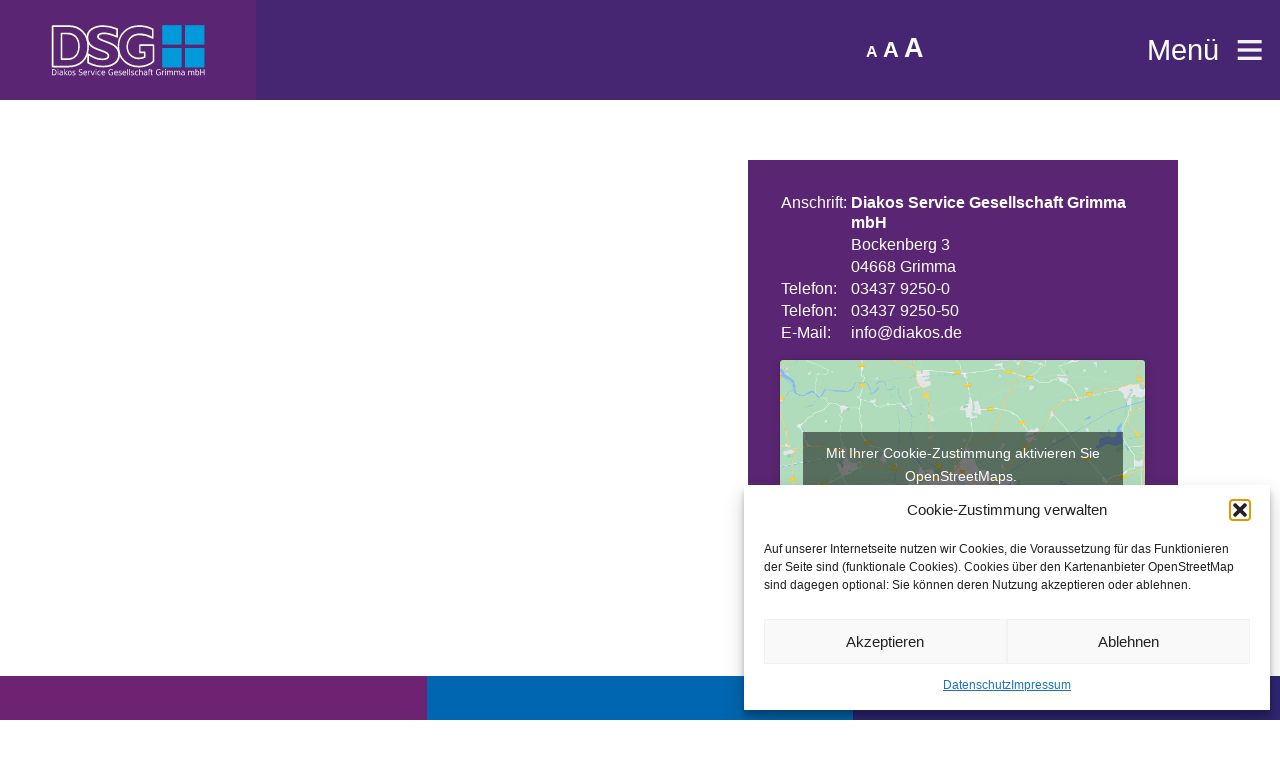

--- FILE ---
content_type: text/html; charset=UTF-8
request_url: https://www.diakos.de/stellenausschreibungen-2/
body_size: 16120
content:
<!DOCTYPE HTML PUBLIC "-//W3C//DTD HTML 4.01 Transitional//EN"
"http://www.w3.org/TR/html4/loose.dtd">

<html lang="de">
	
	<head>
		<meta charset="UTF-8">	
		<meta name="description" content="Diakos Service Gesellschaft Grimma mbH Unsere Serviceangebote: Essen auf Rädern ∙ Veranstaltungscatering und Partyservice ∙ Kita- und Schulessen ∙ Hausmeisterservice ∙ Reinigung und Wäscherei ∙ Garten- und Landschaftsbau">
		<title>
		
			Stellenmarkt - Diakos		
		</title>
		<link rel="stylesheet" type="text/css" media="screen" href="https://www.diakos.de/wp-content/themes/DSG2020/style.css" />
		<meta http-equiv="Content-Type" content="text/html; charset=utf-8">
		<meta http-equiv="Content-Script-Type" content="text/javascript">
		<meta http-equiv="language" content="deutsch, de">
		<meta name="author" content="Computer &amp; Netzwerktechnik Becker">
		<meta name="Language" content="de">
		<meta name="Keywords" LANG="de" CONTENT="Essen auf Rädern, Catering, Partyservice, Kitaessen, Schulessen, Hausmeisterservice, Reinigung, Wäscherei, Gartenservice, Landschaftsbau">
		<meta name="robots" content="index, follow">
		<link rel="shortcut icon" href="https://www.diakos.de/wp-content/themes/DSG2020/favicon.ico" type="image/x-icon">

<meta name='robots' content='index, follow, max-image-preview:large, max-snippet:-1, max-video-preview:-1' />

	<!-- This site is optimized with the Yoast SEO plugin v26.7 - https://yoast.com/wordpress/plugins/seo/ -->
	<link rel="canonical" href="https://www.diakos.de/stellenausschreibungen-2/" />
	<meta property="og:locale" content="de_DE" />
	<meta property="og:type" content="article" />
	<meta property="og:title" content="Stellenmarkt - Diakos" />
	<meta property="og:url" content="https://www.diakos.de/stellenausschreibungen-2/" />
	<meta property="og:site_name" content="Diakos" />
	<meta property="article:modified_time" content="2023-09-28T12:54:33+00:00" />
	<script type="application/ld+json" class="yoast-schema-graph">{"@context":"https://schema.org","@graph":[{"@type":"WebPage","@id":"https://www.diakos.de/stellenausschreibungen-2/","url":"https://www.diakos.de/stellenausschreibungen-2/","name":"Stellenmarkt - Diakos","isPartOf":{"@id":"https://www.diakos.de/#website"},"datePublished":"2020-03-23T07:41:37+00:00","dateModified":"2023-09-28T12:54:33+00:00","breadcrumb":{"@id":"https://www.diakos.de/stellenausschreibungen-2/#breadcrumb"},"inLanguage":"de","potentialAction":[{"@type":"ReadAction","target":["https://www.diakos.de/stellenausschreibungen-2/"]}]},{"@type":"BreadcrumbList","@id":"https://www.diakos.de/stellenausschreibungen-2/#breadcrumb","itemListElement":[{"@type":"ListItem","position":1,"name":"Home","item":"https://www.diakos.de/"},{"@type":"ListItem","position":2,"name":"Stellenmarkt"}]},{"@type":"WebSite","@id":"https://www.diakos.de/#website","url":"https://www.diakos.de/","name":"Diakos","description":"Herzlich Willkommen bei der Diakos Servicegesellschaft Grimma mbH Lassen Sie sich doch auch einmal zu Ihrem Ehrentag von unserem Partyservice verwöhnen!","potentialAction":[{"@type":"SearchAction","target":{"@type":"EntryPoint","urlTemplate":"https://www.diakos.de/?s={search_term_string}"},"query-input":{"@type":"PropertyValueSpecification","valueRequired":true,"valueName":"search_term_string"}}],"inLanguage":"de"}]}</script>
	<!-- / Yoast SEO plugin. -->


<link rel='dns-prefetch' href='//www.diakos.de' />
<link rel="alternate" title="oEmbed (JSON)" type="application/json+oembed" href="https://www.diakos.de/wp-json/oembed/1.0/embed?url=https%3A%2F%2Fwww.diakos.de%2Fstellenausschreibungen-2%2F" />
<link rel="alternate" title="oEmbed (XML)" type="text/xml+oembed" href="https://www.diakos.de/wp-json/oembed/1.0/embed?url=https%3A%2F%2Fwww.diakos.de%2Fstellenausschreibungen-2%2F&#038;format=xml" />
<style id='wp-img-auto-sizes-contain-inline-css' type='text/css'>
img:is([sizes=auto i],[sizes^="auto," i]){contain-intrinsic-size:3000px 1500px}
/*# sourceURL=wp-img-auto-sizes-contain-inline-css */
</style>
<style id='wp-block-library-inline-css' type='text/css'>
:root{--wp-block-synced-color:#7a00df;--wp-block-synced-color--rgb:122,0,223;--wp-bound-block-color:var(--wp-block-synced-color);--wp-editor-canvas-background:#ddd;--wp-admin-theme-color:#007cba;--wp-admin-theme-color--rgb:0,124,186;--wp-admin-theme-color-darker-10:#006ba1;--wp-admin-theme-color-darker-10--rgb:0,107,160.5;--wp-admin-theme-color-darker-20:#005a87;--wp-admin-theme-color-darker-20--rgb:0,90,135;--wp-admin-border-width-focus:2px}@media (min-resolution:192dpi){:root{--wp-admin-border-width-focus:1.5px}}.wp-element-button{cursor:pointer}:root .has-very-light-gray-background-color{background-color:#eee}:root .has-very-dark-gray-background-color{background-color:#313131}:root .has-very-light-gray-color{color:#eee}:root .has-very-dark-gray-color{color:#313131}:root .has-vivid-green-cyan-to-vivid-cyan-blue-gradient-background{background:linear-gradient(135deg,#00d084,#0693e3)}:root .has-purple-crush-gradient-background{background:linear-gradient(135deg,#34e2e4,#4721fb 50%,#ab1dfe)}:root .has-hazy-dawn-gradient-background{background:linear-gradient(135deg,#faaca8,#dad0ec)}:root .has-subdued-olive-gradient-background{background:linear-gradient(135deg,#fafae1,#67a671)}:root .has-atomic-cream-gradient-background{background:linear-gradient(135deg,#fdd79a,#004a59)}:root .has-nightshade-gradient-background{background:linear-gradient(135deg,#330968,#31cdcf)}:root .has-midnight-gradient-background{background:linear-gradient(135deg,#020381,#2874fc)}:root{--wp--preset--font-size--normal:16px;--wp--preset--font-size--huge:42px}.has-regular-font-size{font-size:1em}.has-larger-font-size{font-size:2.625em}.has-normal-font-size{font-size:var(--wp--preset--font-size--normal)}.has-huge-font-size{font-size:var(--wp--preset--font-size--huge)}.has-text-align-center{text-align:center}.has-text-align-left{text-align:left}.has-text-align-right{text-align:right}.has-fit-text{white-space:nowrap!important}#end-resizable-editor-section{display:none}.aligncenter{clear:both}.items-justified-left{justify-content:flex-start}.items-justified-center{justify-content:center}.items-justified-right{justify-content:flex-end}.items-justified-space-between{justify-content:space-between}.screen-reader-text{border:0;clip-path:inset(50%);height:1px;margin:-1px;overflow:hidden;padding:0;position:absolute;width:1px;word-wrap:normal!important}.screen-reader-text:focus{background-color:#ddd;clip-path:none;color:#444;display:block;font-size:1em;height:auto;left:5px;line-height:normal;padding:15px 23px 14px;text-decoration:none;top:5px;width:auto;z-index:100000}html :where(.has-border-color){border-style:solid}html :where([style*=border-top-color]){border-top-style:solid}html :where([style*=border-right-color]){border-right-style:solid}html :where([style*=border-bottom-color]){border-bottom-style:solid}html :where([style*=border-left-color]){border-left-style:solid}html :where([style*=border-width]){border-style:solid}html :where([style*=border-top-width]){border-top-style:solid}html :where([style*=border-right-width]){border-right-style:solid}html :where([style*=border-bottom-width]){border-bottom-style:solid}html :where([style*=border-left-width]){border-left-style:solid}html :where(img[class*=wp-image-]){height:auto;max-width:100%}:where(figure){margin:0 0 1em}html :where(.is-position-sticky){--wp-admin--admin-bar--position-offset:var(--wp-admin--admin-bar--height,0px)}@media screen and (max-width:600px){html :where(.is-position-sticky){--wp-admin--admin-bar--position-offset:0px}}

/*# sourceURL=wp-block-library-inline-css */
</style><style id='global-styles-inline-css' type='text/css'>
:root{--wp--preset--aspect-ratio--square: 1;--wp--preset--aspect-ratio--4-3: 4/3;--wp--preset--aspect-ratio--3-4: 3/4;--wp--preset--aspect-ratio--3-2: 3/2;--wp--preset--aspect-ratio--2-3: 2/3;--wp--preset--aspect-ratio--16-9: 16/9;--wp--preset--aspect-ratio--9-16: 9/16;--wp--preset--color--black: #000000;--wp--preset--color--cyan-bluish-gray: #abb8c3;--wp--preset--color--white: #ffffff;--wp--preset--color--pale-pink: #f78da7;--wp--preset--color--vivid-red: #cf2e2e;--wp--preset--color--luminous-vivid-orange: #ff6900;--wp--preset--color--luminous-vivid-amber: #fcb900;--wp--preset--color--light-green-cyan: #7bdcb5;--wp--preset--color--vivid-green-cyan: #00d084;--wp--preset--color--pale-cyan-blue: #8ed1fc;--wp--preset--color--vivid-cyan-blue: #0693e3;--wp--preset--color--vivid-purple: #9b51e0;--wp--preset--gradient--vivid-cyan-blue-to-vivid-purple: linear-gradient(135deg,rgb(6,147,227) 0%,rgb(155,81,224) 100%);--wp--preset--gradient--light-green-cyan-to-vivid-green-cyan: linear-gradient(135deg,rgb(122,220,180) 0%,rgb(0,208,130) 100%);--wp--preset--gradient--luminous-vivid-amber-to-luminous-vivid-orange: linear-gradient(135deg,rgb(252,185,0) 0%,rgb(255,105,0) 100%);--wp--preset--gradient--luminous-vivid-orange-to-vivid-red: linear-gradient(135deg,rgb(255,105,0) 0%,rgb(207,46,46) 100%);--wp--preset--gradient--very-light-gray-to-cyan-bluish-gray: linear-gradient(135deg,rgb(238,238,238) 0%,rgb(169,184,195) 100%);--wp--preset--gradient--cool-to-warm-spectrum: linear-gradient(135deg,rgb(74,234,220) 0%,rgb(151,120,209) 20%,rgb(207,42,186) 40%,rgb(238,44,130) 60%,rgb(251,105,98) 80%,rgb(254,248,76) 100%);--wp--preset--gradient--blush-light-purple: linear-gradient(135deg,rgb(255,206,236) 0%,rgb(152,150,240) 100%);--wp--preset--gradient--blush-bordeaux: linear-gradient(135deg,rgb(254,205,165) 0%,rgb(254,45,45) 50%,rgb(107,0,62) 100%);--wp--preset--gradient--luminous-dusk: linear-gradient(135deg,rgb(255,203,112) 0%,rgb(199,81,192) 50%,rgb(65,88,208) 100%);--wp--preset--gradient--pale-ocean: linear-gradient(135deg,rgb(255,245,203) 0%,rgb(182,227,212) 50%,rgb(51,167,181) 100%);--wp--preset--gradient--electric-grass: linear-gradient(135deg,rgb(202,248,128) 0%,rgb(113,206,126) 100%);--wp--preset--gradient--midnight: linear-gradient(135deg,rgb(2,3,129) 0%,rgb(40,116,252) 100%);--wp--preset--font-size--small: 13px;--wp--preset--font-size--medium: 20px;--wp--preset--font-size--large: 36px;--wp--preset--font-size--x-large: 42px;--wp--preset--spacing--20: 0.44rem;--wp--preset--spacing--30: 0.67rem;--wp--preset--spacing--40: 1rem;--wp--preset--spacing--50: 1.5rem;--wp--preset--spacing--60: 2.25rem;--wp--preset--spacing--70: 3.38rem;--wp--preset--spacing--80: 5.06rem;--wp--preset--shadow--natural: 6px 6px 9px rgba(0, 0, 0, 0.2);--wp--preset--shadow--deep: 12px 12px 50px rgba(0, 0, 0, 0.4);--wp--preset--shadow--sharp: 6px 6px 0px rgba(0, 0, 0, 0.2);--wp--preset--shadow--outlined: 6px 6px 0px -3px rgb(255, 255, 255), 6px 6px rgb(0, 0, 0);--wp--preset--shadow--crisp: 6px 6px 0px rgb(0, 0, 0);}:where(.is-layout-flex){gap: 0.5em;}:where(.is-layout-grid){gap: 0.5em;}body .is-layout-flex{display: flex;}.is-layout-flex{flex-wrap: wrap;align-items: center;}.is-layout-flex > :is(*, div){margin: 0;}body .is-layout-grid{display: grid;}.is-layout-grid > :is(*, div){margin: 0;}:where(.wp-block-columns.is-layout-flex){gap: 2em;}:where(.wp-block-columns.is-layout-grid){gap: 2em;}:where(.wp-block-post-template.is-layout-flex){gap: 1.25em;}:where(.wp-block-post-template.is-layout-grid){gap: 1.25em;}.has-black-color{color: var(--wp--preset--color--black) !important;}.has-cyan-bluish-gray-color{color: var(--wp--preset--color--cyan-bluish-gray) !important;}.has-white-color{color: var(--wp--preset--color--white) !important;}.has-pale-pink-color{color: var(--wp--preset--color--pale-pink) !important;}.has-vivid-red-color{color: var(--wp--preset--color--vivid-red) !important;}.has-luminous-vivid-orange-color{color: var(--wp--preset--color--luminous-vivid-orange) !important;}.has-luminous-vivid-amber-color{color: var(--wp--preset--color--luminous-vivid-amber) !important;}.has-light-green-cyan-color{color: var(--wp--preset--color--light-green-cyan) !important;}.has-vivid-green-cyan-color{color: var(--wp--preset--color--vivid-green-cyan) !important;}.has-pale-cyan-blue-color{color: var(--wp--preset--color--pale-cyan-blue) !important;}.has-vivid-cyan-blue-color{color: var(--wp--preset--color--vivid-cyan-blue) !important;}.has-vivid-purple-color{color: var(--wp--preset--color--vivid-purple) !important;}.has-black-background-color{background-color: var(--wp--preset--color--black) !important;}.has-cyan-bluish-gray-background-color{background-color: var(--wp--preset--color--cyan-bluish-gray) !important;}.has-white-background-color{background-color: var(--wp--preset--color--white) !important;}.has-pale-pink-background-color{background-color: var(--wp--preset--color--pale-pink) !important;}.has-vivid-red-background-color{background-color: var(--wp--preset--color--vivid-red) !important;}.has-luminous-vivid-orange-background-color{background-color: var(--wp--preset--color--luminous-vivid-orange) !important;}.has-luminous-vivid-amber-background-color{background-color: var(--wp--preset--color--luminous-vivid-amber) !important;}.has-light-green-cyan-background-color{background-color: var(--wp--preset--color--light-green-cyan) !important;}.has-vivid-green-cyan-background-color{background-color: var(--wp--preset--color--vivid-green-cyan) !important;}.has-pale-cyan-blue-background-color{background-color: var(--wp--preset--color--pale-cyan-blue) !important;}.has-vivid-cyan-blue-background-color{background-color: var(--wp--preset--color--vivid-cyan-blue) !important;}.has-vivid-purple-background-color{background-color: var(--wp--preset--color--vivid-purple) !important;}.has-black-border-color{border-color: var(--wp--preset--color--black) !important;}.has-cyan-bluish-gray-border-color{border-color: var(--wp--preset--color--cyan-bluish-gray) !important;}.has-white-border-color{border-color: var(--wp--preset--color--white) !important;}.has-pale-pink-border-color{border-color: var(--wp--preset--color--pale-pink) !important;}.has-vivid-red-border-color{border-color: var(--wp--preset--color--vivid-red) !important;}.has-luminous-vivid-orange-border-color{border-color: var(--wp--preset--color--luminous-vivid-orange) !important;}.has-luminous-vivid-amber-border-color{border-color: var(--wp--preset--color--luminous-vivid-amber) !important;}.has-light-green-cyan-border-color{border-color: var(--wp--preset--color--light-green-cyan) !important;}.has-vivid-green-cyan-border-color{border-color: var(--wp--preset--color--vivid-green-cyan) !important;}.has-pale-cyan-blue-border-color{border-color: var(--wp--preset--color--pale-cyan-blue) !important;}.has-vivid-cyan-blue-border-color{border-color: var(--wp--preset--color--vivid-cyan-blue) !important;}.has-vivid-purple-border-color{border-color: var(--wp--preset--color--vivid-purple) !important;}.has-vivid-cyan-blue-to-vivid-purple-gradient-background{background: var(--wp--preset--gradient--vivid-cyan-blue-to-vivid-purple) !important;}.has-light-green-cyan-to-vivid-green-cyan-gradient-background{background: var(--wp--preset--gradient--light-green-cyan-to-vivid-green-cyan) !important;}.has-luminous-vivid-amber-to-luminous-vivid-orange-gradient-background{background: var(--wp--preset--gradient--luminous-vivid-amber-to-luminous-vivid-orange) !important;}.has-luminous-vivid-orange-to-vivid-red-gradient-background{background: var(--wp--preset--gradient--luminous-vivid-orange-to-vivid-red) !important;}.has-very-light-gray-to-cyan-bluish-gray-gradient-background{background: var(--wp--preset--gradient--very-light-gray-to-cyan-bluish-gray) !important;}.has-cool-to-warm-spectrum-gradient-background{background: var(--wp--preset--gradient--cool-to-warm-spectrum) !important;}.has-blush-light-purple-gradient-background{background: var(--wp--preset--gradient--blush-light-purple) !important;}.has-blush-bordeaux-gradient-background{background: var(--wp--preset--gradient--blush-bordeaux) !important;}.has-luminous-dusk-gradient-background{background: var(--wp--preset--gradient--luminous-dusk) !important;}.has-pale-ocean-gradient-background{background: var(--wp--preset--gradient--pale-ocean) !important;}.has-electric-grass-gradient-background{background: var(--wp--preset--gradient--electric-grass) !important;}.has-midnight-gradient-background{background: var(--wp--preset--gradient--midnight) !important;}.has-small-font-size{font-size: var(--wp--preset--font-size--small) !important;}.has-medium-font-size{font-size: var(--wp--preset--font-size--medium) !important;}.has-large-font-size{font-size: var(--wp--preset--font-size--large) !important;}.has-x-large-font-size{font-size: var(--wp--preset--font-size--x-large) !important;}
/*# sourceURL=global-styles-inline-css */
</style>

<style id='classic-theme-styles-inline-css' type='text/css'>
/*! This file is auto-generated */
.wp-block-button__link{color:#fff;background-color:#32373c;border-radius:9999px;box-shadow:none;text-decoration:none;padding:calc(.667em + 2px) calc(1.333em + 2px);font-size:1.125em}.wp-block-file__button{background:#32373c;color:#fff;text-decoration:none}
/*# sourceURL=/wp-includes/css/classic-themes.min.css */
</style>
<link rel='stylesheet' id='editorskit-frontend-css' href='https://www.diakos.de/wp-content/plugins/block-options/build/style.build.css?ver=new' type='text/css' media='all' />
<link rel='stylesheet' id='contact-form-7-css' href='https://www.diakos.de/wp-content/plugins/contact-form-7/includes/css/styles.css?ver=6.1.4' type='text/css' media='all' />
<link rel='stylesheet' id='mapsmarkerpro-css' href='https://www.diakos.de/wp-content/plugins/maps-marker-pro/css/mapsmarkerpro.css?ver=4.31.3' type='text/css' media='all' />
<style id='mapsmarkerpro-inline-css' type='text/css'>
.maps-marker-pro.cmplz-blocked-content-container{max-height:500px}
/*# sourceURL=mapsmarkerpro-inline-css */
</style>
<link rel='stylesheet' id='wpmt-css-frontend-css' href='https://www.diakos.de/wp-content/plugins/wp-mailto-links/core/includes/assets/css/style.css?ver=231017-140857' type='text/css' media='all' />
<link rel='stylesheet' id='cmplz-general-css' href='https://www.diakos.de/wp-content/plugins/complianz-gdpr/assets/css/cookieblocker.min.css?ver=1766375597' type='text/css' media='all' />
<link rel='stylesheet' id='fancybox-css' href='https://www.diakos.de/wp-content/plugins/easy-fancybox/fancybox/1.5.4/jquery.fancybox.min.css?ver=6.9' type='text/css' media='screen' />
<style id='fancybox-inline-css' type='text/css'>
#fancybox-content{border-color:#ffffff;}#fancybox-title,#fancybox-title-float-main{color:#ffffff}
/*# sourceURL=fancybox-inline-css */
</style>
<link rel='stylesheet' id='tablepress-default-css' href='https://www.diakos.de/wp-content/tablepress-combined.min.css?ver=44' type='text/css' media='all' />
<link rel='stylesheet' id='cf7cf-style-css' href='https://www.diakos.de/wp-content/plugins/cf7-conditional-fields/style.css?ver=2.6.7' type='text/css' media='all' />
<link rel='stylesheet' id='dashicons-css' href='https://www.diakos.de/wp-includes/css/dashicons.min.css?ver=6.9' type='text/css' media='all' />
<script type="text/javascript" src="https://www.diakos.de/wp-includes/js/jquery/jquery.min.js?ver=3.7.1" id="jquery-core-js"></script>
<script type="text/javascript" src="https://www.diakos.de/wp-includes/js/jquery/jquery-migrate.min.js?ver=3.4.1" id="jquery-migrate-js"></script>
<script type="text/javascript" src="https://www.diakos.de/wp-content/plugins/font-resizer/js/jquery.cookie.js?ver=6.9" id="fontResizerCookie-js"></script>
<script type="text/javascript" src="https://www.diakos.de/wp-content/plugins/font-resizer/js/jquery.fontsize.js?ver=6.9" id="fontResizer-js"></script>
<script type="text/javascript" src="https://www.diakos.de/wp-content/plugins/font-resizer/js/main.js?ver=6.9" id="fontResizerPlugin-js"></script>
<script type="text/javascript" src="https://www.diakos.de/wp-content/plugins/wp-mailto-links/core/includes/assets/js/custom.js?ver=231017-140857" id="wpmt-js-frontend-js"></script>
<link rel="https://api.w.org/" href="https://www.diakos.de/wp-json/" /><link rel="alternate" title="JSON" type="application/json" href="https://www.diakos.de/wp-json/wp/v2/pages/70617" /><link rel="EditURI" type="application/rsd+xml" title="RSD" href="https://www.diakos.de/xmlrpc.php?rsd" />
<meta name="generator" content="WordPress 6.9" />
<link rel='shortlink' href='https://www.diakos.de/?p=70617' />
			<style>.cmplz-hidden {
					display: none !important;
				}</style><link rel="icon" href="https://www.diakos.de/wp-content/uploads/2023/11/cropped-Diakos_Symbol-32x32.png" sizes="32x32" />
<link rel="icon" href="https://www.diakos.de/wp-content/uploads/2023/11/cropped-Diakos_Symbol-192x192.png" sizes="192x192" />
<link rel="apple-touch-icon" href="https://www.diakos.de/wp-content/uploads/2023/11/cropped-Diakos_Symbol-180x180.png" />
<meta name="msapplication-TileImage" content="https://www.diakos.de/wp-content/uploads/2023/11/cropped-Diakos_Symbol-270x270.png" />
		
</head>

<body>

	<a name="oben" id="oben"></a>

    <div id="wrapper">
	
		<div id="header">
	
			<div id="logo">
			
				<div class="logo">				
				
					<a href="https://www.diakos.de" title="Start"></a>
				
				</div>
			
			</div>
			
			<div id="headfree">
				
			</div>		
			
			<div id="menue">
			
				<div id="m">
		
					<div id="font">
					
						<div class="padding">
				
						<ul class="ct-font-resizer"><li class="fontResizer ct-font-resizer-element" style="text-align: center; font-weight: bold;"><a class="fontResizer_minus ct-font-resizer-minus" href="#" title="Decrease font size" style="font-size: 0.7em;">A</a> <a class="fontResizer_reset ct-font-resizer-reset" href="#" title="Reset font size">A</a> <a class="fontResizer_add ct-font-resizer-plus" href="#" title="Increase font size" style="font-size: 1.2em;">A</a> <input type="hidden" id="fontResizer_value" value="body" /><input type="hidden" id="fontResizer_ownid" value="" /><input type="hidden" id="fontResizer_ownelement" value="" /><input type="hidden" id="fontResizer_resizeSteps" value="1.6" /><input type="hidden" id="fontResizer_cookieTime" value="31" /><input type="hidden" id="fontResizer_maxFontsize" value="20" /><input type="hidden" id="fontResizer_minFontsize" value="12" /></li></ul>						
						</div>
				
					</div>		
					
					<div id="toggle">
					
						<ul>
							<li class="toggle"><a href="#m">Menü<img src="https://www.diakos.de/wp-content/themes/DSG2020/img/menue.svg" alt="Menü"></a></li>
							<li class="notoggle"><a href="#">Menü<img src="https://www.diakos.de/wp-content/themes/DSG2020/img/schliessen.svg" alt="Menü schließen"></a></li>
						</ul>

					</div>
						
				<div class="togglemenue">
			
					<div class="menu-hauptmenue-container"><ul id="menu-hauptmenue" class="menu"><li menu-item-70784 class="menu-item menu-item-type-custom menu-item-object-custom menu-item-has-children"><input type="radio" name="navim0" class ="hackbox" id="navim_70784"/><a href="#">Serviceangebote</a><label for="navim_70784">Serviceangebote</label>
<ul class="sub-menu">
	<li menu-item-70672 class="menu-item menu-item-type-post_type menu-item-object-page"><input type="radio" name="navim1" class ="hackbox" id="navim_70672"/><a href="https://www.diakos.de/essen-auf-raedern/">Essen auf Rädern</a><label for="navim_70672">Essen auf Rädern</label></li>
	<li menu-item-70673 class="menu-item menu-item-type-post_type menu-item-object-page"><input type="radio" name="navim1" class ="hackbox" id="navim_70673"/><a href="https://www.diakos.de/veranstaltungscatering-und-partyservice/">Veranstaltungscatering und Partyservice</a><label for="navim_70673">Veranstaltungscatering und Partyservice</label></li>
	<li menu-item-70678 class="menu-item menu-item-type-post_type menu-item-object-page"><input type="radio" name="navim1" class ="hackbox" id="navim_70678"/><a href="https://www.diakos.de/essen-fuer-kitas-schulen-firmen/">Kita- und Schulessen</a><label for="navim_70678">Kita- und Schulessen</label></li>
	<li menu-item-70682 class="menu-item menu-item-type-post_type menu-item-object-page"><input type="radio" name="navim1" class ="hackbox" id="navim_70682"/><a href="https://www.diakos.de/hausmeister-und-grundstueckservice/">Hausmeisterservice</a><label for="navim_70682">Hausmeisterservice</label></li>
	<li menu-item-70683 class="menu-item menu-item-type-post_type menu-item-object-page"><input type="radio" name="navim1" class ="hackbox" id="navim_70683"/><a href="https://www.diakos.de/reinigung-und-waescherei/">Wäscherei und Reinigung</a><label for="navim_70683">Wäscherei und Reinigung</label></li>
	<li menu-item-70684 class="menu-item menu-item-type-post_type menu-item-object-page"><input type="radio" name="navim1" class ="hackbox" id="navim_70684"/><a href="https://www.diakos.de/hausmeister-und-grundstueckservice/">Garten- und Landschaftsbau</a><label for="navim_70684">Garten- und Landschaftsbau</label></li>
</ul>
</li>
<li menu-item-70782 class="menu-item menu-item-type-custom menu-item-object-custom menu-item-has-children"><input type="radio" name="navim0" class ="hackbox" id="navim_70782"/><a href="#">Das sind wir</a><label for="navim_70782">Das sind wir</label>
<ul class="sub-menu">
	<li menu-item-70691 class="menu-item menu-item-type-post_type menu-item-object-page"><input type="radio" name="navim1" class ="hackbox" id="navim_70691"/><a href="https://www.diakos.de/ueber-uns/">Über uns</a><label for="navim_70691">Über uns</label></li>
	<li menu-item-70697 class="menu-item menu-item-type-post_type menu-item-object-page"><input type="radio" name="navim1" class ="hackbox" id="navim_70697"/><a href="https://www.diakos.de/leitbild/">Leitbild</a><label for="navim_70697">Leitbild</label></li>
	<li menu-item-70709 class="menu-item menu-item-type-post_type menu-item-object-page"><input type="radio" name="navim1" class ="hackbox" id="navim_70709"/><a href="https://www.diakos.de/geschaeftsstelle/">Geschäftsstelle</a><label for="navim_70709">Geschäftsstelle</label></li>
	<li menu-item-70739 class="menu-item menu-item-type-post_type menu-item-object-page"><input type="radio" name="navim1" class ="hackbox" id="navim_70739"/><a href="https://www.diakos.de/geistliche-leitung/">Geistliche Leitung</a><label for="navim_70739">Geistliche Leitung</label></li>
</ul>
</li>
<li menu-item-70781 class="menu-item menu-item-type-custom menu-item-object-custom menu-item-has-children"><input type="radio" name="navim0" class ="hackbox" id="navim_70781"/><a href="#">Bei uns arbeiten</a><label for="navim_70781">Bei uns arbeiten</label>
<ul class="sub-menu">
	<li menu-item-70760 class="menu-item menu-item-type-post_type menu-item-object-page"><input type="radio" name="navim1" class ="hackbox" id="navim_70760"/><a href="https://www.diakos.de/stellenausschreibungen/">Stellenausschreibungen</a><label for="navim_70760">Stellenausschreibungen</label></li>
	<li menu-item-70749 class="menu-item menu-item-type-post_type menu-item-object-page"><input type="radio" name="navim1" class ="hackbox" id="navim_70749"/><a href="https://www.diakos.de/das-bieten-wir-ihnen/">Das bieten wir Ihnen</a><label for="navim_70749">Das bieten wir Ihnen</label></li>
	<li menu-item-72085 class="menu-item menu-item-type-post_type menu-item-object-page"><input type="radio" name="navim1" class ="hackbox" id="navim_72085"/><a href="https://www.diakos.de/jobrad/">JobRad</a><label for="navim_72085">JobRad</label></li>
</ul>
</li>
<li menu-item-70783 class="menu-item menu-item-type-post_type menu-item-object-page"><input type="radio" name="navim0" class ="hackbox" id="navim_70783"/><a href="https://www.diakos.de/geschaeftsstelle/">Kontakt</a><label for="navim_70783">Kontakt</label></li>
</ul></div>		
				</div>
		
				</div>
				
			</div>		
		
		</div>


		
		<nav>

			<div class="menu-hauptmenue-container"><ul id="menu-hauptmenue-1" class="menu"><li class="menu-item menu-item-type-custom menu-item-object-custom menu-item-has-children menu-item-70784"><input type="radio" name="navi0" class ="hackbox" id="navi_70784"/><a href="#">Serviceangebote</a><label for="navi_70784">Serviceangebote</label>
<ul class="sub-menu">
	<li class="menu-item menu-item-type-post_type menu-item-object-page menu-item-70672"><input type="radio" name="navi1" class ="hackbox" id="navi_70672"/><a href="https://www.diakos.de/essen-auf-raedern/">Essen auf Rädern</a><label for="navi_70672">Essen auf Rädern</label></li>
	<li class="menu-item menu-item-type-post_type menu-item-object-page menu-item-70673"><input type="radio" name="navi1" class ="hackbox" id="navi_70673"/><a href="https://www.diakos.de/veranstaltungscatering-und-partyservice/">Veranstaltungscatering und Partyservice</a><label for="navi_70673">Veranstaltungscatering und Partyservice</label></li>
	<li class="menu-item menu-item-type-post_type menu-item-object-page menu-item-70678"><input type="radio" name="navi1" class ="hackbox" id="navi_70678"/><a href="https://www.diakos.de/essen-fuer-kitas-schulen-firmen/">Kita- und Schulessen</a><label for="navi_70678">Kita- und Schulessen</label></li>
	<li class="menu-item menu-item-type-post_type menu-item-object-page menu-item-70682"><input type="radio" name="navi1" class ="hackbox" id="navi_70682"/><a href="https://www.diakos.de/hausmeister-und-grundstueckservice/">Hausmeisterservice</a><label for="navi_70682">Hausmeisterservice</label></li>
	<li class="menu-item menu-item-type-post_type menu-item-object-page menu-item-70683"><input type="radio" name="navi1" class ="hackbox" id="navi_70683"/><a href="https://www.diakos.de/reinigung-und-waescherei/">Wäscherei und Reinigung</a><label for="navi_70683">Wäscherei und Reinigung</label></li>
	<li class="menu-item menu-item-type-post_type menu-item-object-page menu-item-70684"><input type="radio" name="navi1" class ="hackbox" id="navi_70684"/><a href="https://www.diakos.de/hausmeister-und-grundstueckservice/">Garten- und Landschaftsbau</a><label for="navi_70684">Garten- und Landschaftsbau</label></li>
</ul>
</li>
<li class="menu-item menu-item-type-custom menu-item-object-custom menu-item-has-children menu-item-70782"><input type="radio" name="navi0" class ="hackbox" id="navi_70782"/><a href="#">Das sind wir</a><label for="navi_70782">Das sind wir</label>
<ul class="sub-menu">
	<li class="menu-item menu-item-type-post_type menu-item-object-page menu-item-70691"><input type="radio" name="navi1" class ="hackbox" id="navi_70691"/><a href="https://www.diakos.de/ueber-uns/">Über uns</a><label for="navi_70691">Über uns</label></li>
	<li class="menu-item menu-item-type-post_type menu-item-object-page menu-item-70697"><input type="radio" name="navi1" class ="hackbox" id="navi_70697"/><a href="https://www.diakos.de/leitbild/">Leitbild</a><label for="navi_70697">Leitbild</label></li>
	<li class="menu-item menu-item-type-post_type menu-item-object-page menu-item-70709"><input type="radio" name="navi1" class ="hackbox" id="navi_70709"/><a href="https://www.diakos.de/geschaeftsstelle/">Geschäftsstelle</a><label for="navi_70709">Geschäftsstelle</label></li>
	<li class="menu-item menu-item-type-post_type menu-item-object-page menu-item-70739"><input type="radio" name="navi1" class ="hackbox" id="navi_70739"/><a href="https://www.diakos.de/geistliche-leitung/">Geistliche Leitung</a><label for="navi_70739">Geistliche Leitung</label></li>
</ul>
</li>
<li class="menu-item menu-item-type-custom menu-item-object-custom menu-item-has-children menu-item-70781"><input type="radio" name="navi0" class ="hackbox" id="navi_70781"/><a href="#">Bei uns arbeiten</a><label for="navi_70781">Bei uns arbeiten</label>
<ul class="sub-menu">
	<li class="menu-item menu-item-type-post_type menu-item-object-page menu-item-70760"><input type="radio" name="navi1" class ="hackbox" id="navi_70760"/><a href="https://www.diakos.de/stellenausschreibungen/">Stellenausschreibungen</a><label for="navi_70760">Stellenausschreibungen</label></li>
	<li class="menu-item menu-item-type-post_type menu-item-object-page menu-item-70749"><input type="radio" name="navi1" class ="hackbox" id="navi_70749"/><a href="https://www.diakos.de/das-bieten-wir-ihnen/">Das bieten wir Ihnen</a><label for="navi_70749">Das bieten wir Ihnen</label></li>
	<li class="menu-item menu-item-type-post_type menu-item-object-page menu-item-72085"><input type="radio" name="navi1" class ="hackbox" id="navi_72085"/><a href="https://www.diakos.de/jobrad/">JobRad</a><label for="navi_72085">JobRad</label></li>
</ul>
</li>
<li class="menu-item menu-item-type-post_type menu-item-object-page menu-item-70783"><input type="radio" name="navi0" class ="hackbox" id="navi_70783"/><a href="https://www.diakos.de/geschaeftsstelle/">Kontakt</a><label for="navi_70783">Kontakt</label></li>
</ul></div>			
		</nav>

<script>

function hackboxclick(elm, strict) {
	if (elm.checkedBefore) {
		elm.checked = false;
		elm.checkedBefore = false;
	} else {
		elm.checkedBefore = true;
	}
	var ebene = elm.name.substr((elm.name.lastIndexOf('_') + 1));
	ebene = Number(ebene);
	if (ebene != Number.NaN) {
		var namebase = elm.name.substr(0, elm.name.lastIndexOf('_') + 1);
		var i = 1;
		var nelm = false;
		while (nelm = document.getElementById(namebase + (ebene) + '_' + i)) {
			if (nelm != elm) {
				nelm.checkedBefore = false;
			}
			i++;
		}
		if (!strict) {
			var j = 1;
			while (document.getElementsByName(namebase + (ebene + j))
				.length > 0) {
				i = 1;
				while (nelm = document.getElementById(namebase + (ebene + j) + '_' + i)) {
					hackboxclick(nelm, true);
					i++;
				}
				j++;
			}
		}
	}
}
var elms = document.querySelectorAll('.hackbox');
for (var i = 0; i < elms.length; i++) {
	elms[i].addEventListener("click", function () {
		hackboxclick(this, false);
	});
	elms[i].checkedBefore = elms[i].checked;
}		

</script>	

			<div id="content">

				<div id="sidebar">
					
								<div class="textwidget">
<table id="tablepress-13" class="tablepress tablepress-id-13">
<tbody>
<tr class="row-1">
	<td class="column-1">Anschrift:</td><td class="column-2"></td><td class="column-3"><strong>Diakos Service Gesellschaft Grimma mbH</strong></td>
</tr>
<tr class="row-2">
	<td class="column-1"></td><td class="column-2"></td><td class="column-3">Bockenberg 3</td>
</tr>
<tr class="row-3">
	<td class="column-1"></td><td class="column-2"></td><td class="column-3">04668 Grimma</td>
</tr>
<tr class="row-4">
	<td class="column-1">Telefon:</td><td class="column-2"></td><td class="column-3"><a href="tel:0343792500">03437 9250-0</a></td>
</tr>
<tr class="row-5">
	<td class="column-1">Telefon:</td><td class="column-2"></td><td class="column-3"><a href="tel:03437925050">03437 9250-50</a></td>
</tr>
<tr class="row-6">
	<td class="column-1">E-Mail:</td><td class="column-2"></td><td class="column-3"><a href="javascript:;" data-enc-email="vasb[at]qvnxbf.qr" class="mail-link" data-wpel-link="ignore"><span id="wpmt-192953-803034"></span><script type="text/javascript">document.getElementById("wpmt-192953-803034").innerHTML = eval(decodeURIComponent("%27%69%6e%66%6f%40%64%69%61%6b%6f%73%2e%64%65%20%27"))</script><noscript>*protected email*</noscript></a></td>
</tr>
</tbody>
</table>
<!-- #tablepress-13 from cache -->
		<div data-service="maps-marker-pro" data-category="marketing" data-placeholder-image="https://www.diakos.de/wp-content/plugins/complianz-gdpr/assets/images/placeholders/google-maps-minimal-1280x920.jpg" id="maps-marker-pro-7a6c50fa" class="cmplz-placeholder-element maps-marker-pro mmp-list-below" style="width: 100%;">
			<div id="mmp-map-wrap-7a6c50fa" class="mmp-map-wrap">
								<div id="mmp-map-7a6c50fa" class="mmp-map" style="height: 300px;"></div>
							</div>
							<div id="mmp-list-7a6c50fa" class="mmp-list" style="flex-basis: 400px;"></div>
					</div>
		
</div>
							
				</div>
			
				<div id="contentleft">

								
				</div>
					
			</div>
			
		<div id="footer">
		
			<div id="ueber"><a href="https://www.diakos.de/ueber-uns/">Über uns</a>
			</div>

			<div id="stellen"><a href="https://www.diakos.de/stellenausschreibungen/">Stellenmarkt</a>
			</div>

			<div id="publik"><a href="https://www.diakos.de/geschaeftsstelle/">Kontakt</a>
			</div>
			
		</div>	
	
	<div id="nebennav">
		
			<div class="menu-info-container"><ul id="menu-info" class="menu"><li id="menu-item-70551" class="menu-item menu-item-type-post_type menu-item-object-page menu-item-privacy-policy menu-item-70551"><a rel="privacy-policy" href="https://www.diakos.de/datenschutz/">Datenschutz</a></li>
<li id="menu-item-70624" class="menu-item menu-item-type-post_type menu-item-object-page menu-item-70624"><a href="https://www.diakos.de/impressum/">Impressum</a></li>
<li id="menu-item-70770" class="menu-item menu-item-type-post_type menu-item-object-page menu-item-70770"><a href="https://www.diakos.de/agb-menuedienst/">AGB</a></li>
<li id="menu-item-71974" class="menu-item menu-item-type-post_type menu-item-object-page menu-item-71974"><a href="https://www.diakos.de/meldestelle/">Meldestelle</a></li>
<li id="menu-item-70780" class="menu-item menu-item-type-post_type menu-item-object-page menu-item-70780"><a href="https://www.diakos.de/sitemap/">Sitemap</a></li>
</ul></div>	
		
		</div>
	
	</div>
	
</body>

</html>

<script type="speculationrules">
{"prefetch":[{"source":"document","where":{"and":[{"href_matches":"/*"},{"not":{"href_matches":["/wp-*.php","/wp-admin/*","/wp-content/uploads/*","/wp-content/*","/wp-content/plugins/*","/wp-content/themes/DSG2020/*","/*\\?(.+)"]}},{"not":{"selector_matches":"a[rel~=\"nofollow\"]"}},{"not":{"selector_matches":".no-prefetch, .no-prefetch a"}}]},"eagerness":"conservative"}]}
</script>

<!-- Consent Management powered by Complianz | GDPR/CCPA Cookie Consent https://wordpress.org/plugins/complianz-gdpr -->
<div id="cmplz-cookiebanner-container"><div class="cmplz-cookiebanner cmplz-hidden banner-1 bottom-right-view-preferences optin cmplz-bottom-right cmplz-categories-type-no" aria-modal="true" data-nosnippet="true" role="dialog" aria-live="polite" aria-labelledby="cmplz-header-1-optin" aria-describedby="cmplz-message-1-optin">
	<div class="cmplz-header">
		<div class="cmplz-logo"></div>
		<div class="cmplz-title" id="cmplz-header-1-optin">Cookie-Zustimmung verwalten</div>
		<div class="cmplz-close" tabindex="0" role="button" aria-label="Dialog schließen">
			<svg aria-hidden="true" focusable="false" data-prefix="fas" data-icon="times" class="svg-inline--fa fa-times fa-w-11" role="img" xmlns="http://www.w3.org/2000/svg" viewBox="0 0 352 512"><path fill="currentColor" d="M242.72 256l100.07-100.07c12.28-12.28 12.28-32.19 0-44.48l-22.24-22.24c-12.28-12.28-32.19-12.28-44.48 0L176 189.28 75.93 89.21c-12.28-12.28-32.19-12.28-44.48 0L9.21 111.45c-12.28 12.28-12.28 32.19 0 44.48L109.28 256 9.21 356.07c-12.28 12.28-12.28 32.19 0 44.48l22.24 22.24c12.28 12.28 32.2 12.28 44.48 0L176 322.72l100.07 100.07c12.28 12.28 32.2 12.28 44.48 0l22.24-22.24c12.28-12.28 12.28-32.19 0-44.48L242.72 256z"></path></svg>
		</div>
	</div>

	<div class="cmplz-divider cmplz-divider-header"></div>
	<div class="cmplz-body">
		<div class="cmplz-message" id="cmplz-message-1-optin">Auf unserer Internetseite nutzen wir Cookies, die Voraussetzung für das Funktionieren der Seite sind (funktionale Cookies). Cookies über den Kartenanbieter OpenStreetMap sind dagegen optional: Sie können deren Nutzung akzeptieren oder ablehnen.</div>
		<!-- categories start -->
		<div class="cmplz-categories">
			<details class="cmplz-category cmplz-functional" >
				<summary>
						<span class="cmplz-category-header">
							<span class="cmplz-category-title">Funktional</span>
							<span class='cmplz-always-active'>
								<span class="cmplz-banner-checkbox">
									<input type="checkbox"
										   id="cmplz-functional-optin"
										   data-category="cmplz_functional"
										   class="cmplz-consent-checkbox cmplz-functional"
										   size="40"
										   value="1"/>
									<label class="cmplz-label" for="cmplz-functional-optin"><span class="screen-reader-text">Funktional</span></label>
								</span>
								Immer aktiv							</span>
							<span class="cmplz-icon cmplz-open">
								<svg xmlns="http://www.w3.org/2000/svg" viewBox="0 0 448 512"  height="18" ><path d="M224 416c-8.188 0-16.38-3.125-22.62-9.375l-192-192c-12.5-12.5-12.5-32.75 0-45.25s32.75-12.5 45.25 0L224 338.8l169.4-169.4c12.5-12.5 32.75-12.5 45.25 0s12.5 32.75 0 45.25l-192 192C240.4 412.9 232.2 416 224 416z"/></svg>
							</span>
						</span>
				</summary>
				<div class="cmplz-description">
					<span class="cmplz-description-functional">Die technische Speicherung oder der Zugang ist unbedingt erforderlich für den rechtmäßigen Zweck, die Nutzung eines bestimmten Dienstes zu ermöglichen, der vom Teilnehmer oder Nutzer ausdrücklich gewünscht wird, oder für den alleinigen Zweck, die Übertragung einer Nachricht über ein elektronisches Kommunikationsnetz durchzuführen.</span>
				</div>
			</details>

			<details class="cmplz-category cmplz-preferences" >
				<summary>
						<span class="cmplz-category-header">
							<span class="cmplz-category-title">Vorlieben</span>
							<span class="cmplz-banner-checkbox">
								<input type="checkbox"
									   id="cmplz-preferences-optin"
									   data-category="cmplz_preferences"
									   class="cmplz-consent-checkbox cmplz-preferences"
									   size="40"
									   value="1"/>
								<label class="cmplz-label" for="cmplz-preferences-optin"><span class="screen-reader-text">Vorlieben</span></label>
							</span>
							<span class="cmplz-icon cmplz-open">
								<svg xmlns="http://www.w3.org/2000/svg" viewBox="0 0 448 512"  height="18" ><path d="M224 416c-8.188 0-16.38-3.125-22.62-9.375l-192-192c-12.5-12.5-12.5-32.75 0-45.25s32.75-12.5 45.25 0L224 338.8l169.4-169.4c12.5-12.5 32.75-12.5 45.25 0s12.5 32.75 0 45.25l-192 192C240.4 412.9 232.2 416 224 416z"/></svg>
							</span>
						</span>
				</summary>
				<div class="cmplz-description">
					<span class="cmplz-description-preferences">Die technische Speicherung oder der Zugriff ist für den rechtmäßigen Zweck der Speicherung von Präferenzen erforderlich, die nicht vom Abonnenten oder Benutzer angefordert wurden.</span>
				</div>
			</details>

			<details class="cmplz-category cmplz-statistics" >
				<summary>
						<span class="cmplz-category-header">
							<span class="cmplz-category-title">Statistiken</span>
							<span class="cmplz-banner-checkbox">
								<input type="checkbox"
									   id="cmplz-statistics-optin"
									   data-category="cmplz_statistics"
									   class="cmplz-consent-checkbox cmplz-statistics"
									   size="40"
									   value="1"/>
								<label class="cmplz-label" for="cmplz-statistics-optin"><span class="screen-reader-text">Statistiken</span></label>
							</span>
							<span class="cmplz-icon cmplz-open">
								<svg xmlns="http://www.w3.org/2000/svg" viewBox="0 0 448 512"  height="18" ><path d="M224 416c-8.188 0-16.38-3.125-22.62-9.375l-192-192c-12.5-12.5-12.5-32.75 0-45.25s32.75-12.5 45.25 0L224 338.8l169.4-169.4c12.5-12.5 32.75-12.5 45.25 0s12.5 32.75 0 45.25l-192 192C240.4 412.9 232.2 416 224 416z"/></svg>
							</span>
						</span>
				</summary>
				<div class="cmplz-description">
					<span class="cmplz-description-statistics">Die technische Speicherung oder der Zugriff, der ausschließlich zu statistischen Zwecken erfolgt.</span>
					<span class="cmplz-description-statistics-anonymous">Die technische Speicherung oder der Zugriff, der ausschließlich zu anonymen statistischen Zwecken verwendet wird. Ohne eine Vorladung, die freiwillige Zustimmung deines Internetdienstanbieters oder zusätzliche Aufzeichnungen von Dritten können die zu diesem Zweck gespeicherten oder abgerufenen Informationen allein in der Regel nicht dazu verwendet werden, dich zu identifizieren.</span>
				</div>
			</details>
			<details class="cmplz-category cmplz-marketing" >
				<summary>
						<span class="cmplz-category-header">
							<span class="cmplz-category-title">Marketing</span>
							<span class="cmplz-banner-checkbox">
								<input type="checkbox"
									   id="cmplz-marketing-optin"
									   data-category="cmplz_marketing"
									   class="cmplz-consent-checkbox cmplz-marketing"
									   size="40"
									   value="1"/>
								<label class="cmplz-label" for="cmplz-marketing-optin"><span class="screen-reader-text">Marketing</span></label>
							</span>
							<span class="cmplz-icon cmplz-open">
								<svg xmlns="http://www.w3.org/2000/svg" viewBox="0 0 448 512"  height="18" ><path d="M224 416c-8.188 0-16.38-3.125-22.62-9.375l-192-192c-12.5-12.5-12.5-32.75 0-45.25s32.75-12.5 45.25 0L224 338.8l169.4-169.4c12.5-12.5 32.75-12.5 45.25 0s12.5 32.75 0 45.25l-192 192C240.4 412.9 232.2 416 224 416z"/></svg>
							</span>
						</span>
				</summary>
				<div class="cmplz-description">
					<span class="cmplz-description-marketing">Die technische Speicherung oder der Zugriff ist erforderlich, um Nutzerprofile zu erstellen, um Werbung zu versenden oder um den Nutzer auf einer Website oder über mehrere Websites hinweg zu ähnlichen Marketingzwecken zu verfolgen.</span>
				</div>
			</details>
		</div><!-- categories end -->
			</div>

	<div class="cmplz-links cmplz-information">
		<ul>
			<li><a class="cmplz-link cmplz-manage-options cookie-statement" href="#" data-relative_url="#cmplz-manage-consent-container">Optionen verwalten</a></li>
			<li><a class="cmplz-link cmplz-manage-third-parties cookie-statement" href="#" data-relative_url="#cmplz-cookies-overview">Dienste verwalten</a></li>
			<li><a class="cmplz-link cmplz-manage-vendors tcf cookie-statement" href="#" data-relative_url="#cmplz-tcf-wrapper">Verwalten von {vendor_count}-Lieferanten</a></li>
			<li><a class="cmplz-link cmplz-external cmplz-read-more-purposes tcf" target="_blank" rel="noopener noreferrer nofollow" href="https://cookiedatabase.org/tcf/purposes/" aria-label="Weitere Informationen zu den Zwecken von TCF findest du in der Cookie-Datenbank.">Lese mehr über diese Zwecke</a></li>
		</ul>
			</div>

	<div class="cmplz-divider cmplz-footer"></div>

	<div class="cmplz-buttons">
		<button class="cmplz-btn cmplz-accept">Akzeptieren</button>
		<button class="cmplz-btn cmplz-deny">Ablehnen</button>
		<button class="cmplz-btn cmplz-view-preferences">Einstellungen ansehen</button>
		<button class="cmplz-btn cmplz-save-preferences">Einstellungen speichern</button>
		<a class="cmplz-btn cmplz-manage-options tcf cookie-statement" href="#" data-relative_url="#cmplz-manage-consent-container">Einstellungen ansehen</a>
			</div>

	
	<div class="cmplz-documents cmplz-links">
		<ul>
			<li><a class="cmplz-link cookie-statement" href="#" data-relative_url="">{title}</a></li>
			<li><a class="cmplz-link privacy-statement" href="#" data-relative_url="">{title}</a></li>
			<li><a class="cmplz-link impressum" href="#" data-relative_url="">{title}</a></li>
		</ul>
			</div>
</div>
</div>
					<div id="cmplz-manage-consent" data-nosnippet="true"><button class="cmplz-btn cmplz-hidden cmplz-manage-consent manage-consent-1">Cookies</button>

</div><script type="text/javascript" src="https://www.diakos.de/wp-includes/js/dist/hooks.min.js?ver=dd5603f07f9220ed27f1" id="wp-hooks-js"></script>
<script type="text/javascript" src="https://www.diakos.de/wp-includes/js/dist/i18n.min.js?ver=c26c3dc7bed366793375" id="wp-i18n-js"></script>
<script type="text/javascript" id="wp-i18n-js-after">
/* <![CDATA[ */
wp.i18n.setLocaleData( { 'text direction\u0004ltr': [ 'ltr' ] } );
//# sourceURL=wp-i18n-js-after
/* ]]> */
</script>
<script type="text/javascript" src="https://www.diakos.de/wp-content/plugins/contact-form-7/includes/swv/js/index.js?ver=6.1.4" id="swv-js"></script>
<script type="text/javascript" id="contact-form-7-js-translations">
/* <![CDATA[ */
( function( domain, translations ) {
	var localeData = translations.locale_data[ domain ] || translations.locale_data.messages;
	localeData[""].domain = domain;
	wp.i18n.setLocaleData( localeData, domain );
} )( "contact-form-7", {"translation-revision-date":"2025-10-26 03:28:49+0000","generator":"GlotPress\/4.0.3","domain":"messages","locale_data":{"messages":{"":{"domain":"messages","plural-forms":"nplurals=2; plural=n != 1;","lang":"de"},"This contact form is placed in the wrong place.":["Dieses Kontaktformular wurde an der falschen Stelle platziert."],"Error:":["Fehler:"]}},"comment":{"reference":"includes\/js\/index.js"}} );
//# sourceURL=contact-form-7-js-translations
/* ]]> */
</script>
<script type="text/javascript" id="contact-form-7-js-before">
/* <![CDATA[ */
var wpcf7 = {
    "api": {
        "root": "https:\/\/www.diakos.de\/wp-json\/",
        "namespace": "contact-form-7\/v1"
    }
};
//# sourceURL=contact-form-7-js-before
/* ]]> */
</script>
<script type="text/javascript" src="https://www.diakos.de/wp-content/plugins/contact-form-7/includes/js/index.js?ver=6.1.4" id="contact-form-7-js"></script>
<script type="text/javascript" src="https://www.diakos.de/wp-content/plugins/easy-fancybox/vendor/purify.min.js?ver=6.9" id="fancybox-purify-js"></script>
<script type="text/javascript" id="jquery-fancybox-js-extra">
/* <![CDATA[ */
var efb_i18n = {"close":"Close","next":"Next","prev":"Previous","startSlideshow":"Start slideshow","toggleSize":"Toggle size"};
//# sourceURL=jquery-fancybox-js-extra
/* ]]> */
</script>
<script type="text/javascript" src="https://www.diakos.de/wp-content/plugins/easy-fancybox/fancybox/1.5.4/jquery.fancybox.min.js?ver=6.9" id="jquery-fancybox-js"></script>
<script type="text/javascript" id="jquery-fancybox-js-after">
/* <![CDATA[ */
var fb_timeout, fb_opts={'autoScale':true,'showCloseButton':true,'width':560,'height':340,'margin':20,'pixelRatio':'false','padding':10,'centerOnScroll':false,'enableEscapeButton':true,'speedIn':300,'speedOut':300,'overlayShow':true,'hideOnOverlayClick':true,'overlayColor':'#000','overlayOpacity':0.6,'minViewportWidth':320,'minVpHeight':320,'disableCoreLightbox':'true','enableBlockControls':'true','fancybox_openBlockControls':'true' };
if(typeof easy_fancybox_handler==='undefined'){
var easy_fancybox_handler=function(){
jQuery([".nolightbox","a.wp-block-file__button","a.pin-it-button","a[href*='pinterest.com\/pin\/create']","a[href*='facebook.com\/share']","a[href*='twitter.com\/share']"].join(',')).addClass('nofancybox');
jQuery('a.fancybox-close').on('click',function(e){e.preventDefault();jQuery.fancybox.close()});
/* IMG */
						var unlinkedImageBlocks=jQuery(".wp-block-image > img:not(.nofancybox,figure.nofancybox>img)");
						unlinkedImageBlocks.wrap(function() {
							var href = jQuery( this ).attr( "src" );
							return "<a href='" + href + "'></a>";
						});
var fb_IMG_select=jQuery('a[href*=".jpg" i]:not(.nofancybox,li.nofancybox>a,figure.nofancybox>a),area[href*=".jpg" i]:not(.nofancybox),a[href*=".png" i]:not(.nofancybox,li.nofancybox>a,figure.nofancybox>a),area[href*=".png" i]:not(.nofancybox),a[href*=".webp" i]:not(.nofancybox,li.nofancybox>a,figure.nofancybox>a),area[href*=".webp" i]:not(.nofancybox),a[href*=".jpeg" i]:not(.nofancybox,li.nofancybox>a,figure.nofancybox>a),area[href*=".jpeg" i]:not(.nofancybox)');
fb_IMG_select.addClass('fancybox image');
var fb_IMG_sections=jQuery('.gallery,.wp-block-gallery,.tiled-gallery,.wp-block-jetpack-tiled-gallery,.ngg-galleryoverview,.ngg-imagebrowser,.nextgen_pro_blog_gallery,.nextgen_pro_film,.nextgen_pro_horizontal_filmstrip,.ngg-pro-masonry-wrapper,.ngg-pro-mosaic-container,.nextgen_pro_sidescroll,.nextgen_pro_slideshow,.nextgen_pro_thumbnail_grid,.tiled-gallery');
fb_IMG_sections.each(function(){jQuery(this).find(fb_IMG_select).attr('rel','gallery-'+fb_IMG_sections.index(this));});
jQuery('a.fancybox,area.fancybox,.fancybox>a').each(function(){jQuery(this).fancybox(jQuery.extend(true,{},fb_opts,{'transition':'elastic','transitionIn':'elastic','transitionOut':'elastic','opacity':false,'hideOnContentClick':false,'titleShow':true,'titlePosition':'over','titleFromAlt':true,'showNavArrows':true,'enableKeyboardNav':true,'cyclic':false,'mouseWheel':'true','changeSpeed':250,'changeFade':300}))});
};};
jQuery(easy_fancybox_handler);jQuery(document).on('post-load',easy_fancybox_handler);

//# sourceURL=jquery-fancybox-js-after
/* ]]> */
</script>
<script type="text/javascript" src="https://www.diakos.de/wp-content/plugins/easy-fancybox/vendor/jquery.easing.min.js?ver=1.4.1" id="jquery-easing-js"></script>
<script type="text/javascript" src="https://www.diakos.de/wp-content/plugins/easy-fancybox/vendor/jquery.mousewheel.min.js?ver=3.1.13" id="jquery-mousewheel-js"></script>
<script type="text/javascript" id="no-right-click-images-admin-js-extra">
/* <![CDATA[ */
var nrci_opts = {"gesture":"0","drag":"0","touch":"0","admin":"0"};
//# sourceURL=no-right-click-images-admin-js-extra
/* ]]> */
</script>
<script type="text/javascript" src="https://www.diakos.de/wp-content/plugins/no-right-click-images-plugin/js/no-right-click-images-frontend.js?ver=4.1" id="no-right-click-images-admin-js"></script>
<script type="text/javascript" id="wpcf7cf-scripts-js-extra">
/* <![CDATA[ */
var wpcf7cf_global_settings = {"ajaxurl":"https://www.diakos.de/wp-admin/admin-ajax.php"};
//# sourceURL=wpcf7cf-scripts-js-extra
/* ]]> */
</script>
<script type="text/javascript" src="https://www.diakos.de/wp-content/plugins/cf7-conditional-fields/js/scripts.js?ver=2.6.7" id="wpcf7cf-scripts-js"></script>
<script type="text/javascript" id="cmplz-cookiebanner-js-extra">
/* <![CDATA[ */
var complianz = {"prefix":"cmplz_","user_banner_id":"1","set_cookies":[],"block_ajax_content":"0","banner_version":"21","version":"7.4.4.2","store_consent":"","do_not_track_enabled":"","consenttype":"optin","region":"eu","geoip":"","dismiss_timeout":"","disable_cookiebanner":"","soft_cookiewall":"","dismiss_on_scroll":"","cookie_expiry":"365","url":"https://www.diakos.de/wp-json/complianz/v1/","locale":"lang=de&locale=de_DE","set_cookies_on_root":"0","cookie_domain":"","current_policy_id":"16","cookie_path":"/","categories":{"statistics":"Statistiken","marketing":"Marketing"},"tcf_active":"","placeholdertext":"\u003Cdiv class=\"cmplz-blocked-content-notice-body\"\u003EMit Ihrer Cookie-Zustimmung aktivieren Sie OpenStreetMaps.\u00a0\u003Cdiv class=\"cmplz-links\"\u003E\u003Ca href=\"#\" class=\"cmplz-link cookie-statement\"\u003E{title}\u003C/a\u003E\u003C/div\u003E\u003C/div\u003E\u003Cbutton class=\"cmplz-accept-service\"\u003EIch stimme zu\u003C/button\u003E","css_file":"https://www.diakos.de/wp-content/uploads/complianz/css/banner-{banner_id}-{type}.css?v=21","page_links":{"eu":{"cookie-statement":{"title":"Datenschutz","url":"https://www.diakos.de/datenschutz/"},"impressum":{"title":"Impressum","url":"https://www.diakos.de/impressum/"}},"us":{"impressum":{"title":"Impressum","url":"https://www.diakos.de/impressum/"}},"uk":{"impressum":{"title":"Impressum","url":"https://www.diakos.de/impressum/"}},"ca":{"impressum":{"title":"Impressum","url":"https://www.diakos.de/impressum/"}},"au":{"impressum":{"title":"Impressum","url":"https://www.diakos.de/impressum/"}},"za":{"impressum":{"title":"Impressum","url":"https://www.diakos.de/impressum/"}},"br":{"impressum":{"title":"Impressum","url":"https://www.diakos.de/impressum/"}}},"tm_categories":"","forceEnableStats":"","preview":"","clean_cookies":"1","aria_label":"Klicke auf den Button, um {Service} zu aktivieren"};
//# sourceURL=cmplz-cookiebanner-js-extra
/* ]]> */
</script>
<script defer type="text/javascript" src="https://www.diakos.de/wp-content/plugins/complianz-gdpr/cookiebanner/js/complianz.min.js?ver=1766375598" id="cmplz-cookiebanner-js"></script>
<script type="text/javascript" id="mapsmarkerpro-js-extra">
/* <![CDATA[ */
var mmpVars = {"baseUrl":"https://www.diakos.de/","slug":"maps","apiUrl":"https://www.diakos.de/maps/","adminUrl":"https://www.diakos.de/wp-admin/","ajaxurl":"https://www.diakos.de/wp-admin/admin-ajax.php","pluginUrl":"https://www.diakos.de/wp-content/plugins/maps-marker-pro/","iconsUrl":"https://www.diakos.de/wp-content/uploads/maps-marker-pro/icons/","language":"","dateFormat":"j. F Y","timeFormat":"G:i","isAdmin":""};
var mmpL10n = {"api":{"editMap":"Karte bearbeiten","editMarker":"Marker bearbeiten","dir":"Wegbeschreibung berechnen","fs":"Standalone-Karte im Vollbild-Modus \u00f6ffnen","geoJson":"Als GeoJSON exportieren","kml":"Export als KML","geoRss":"Als GeoJSON exportieren","share":"Teilen","copy":"Kopieren"},"control":{"geocodingTitle":"Standort finden","geocodingError":"Geokodierungsfehler","zoomIn":"Vergr\u00f6\u00dfern","zoomOut":"Verkleinern","fullscreenFalse":"Vollbild anzeigen","fullscreenTrue":"Vollbild verlassen","reset":"Kartenansicht zur\u00fccksetzen","locateTitle":"Meinen Standort anzeigen","locateMetersUnit":"Meter","locateFeetUnit":"Fu\u00df","locatePopup":"Aktueller Standort innerhalb von {distance} {unit} um diesen Punkt","locateOutsideMapBoundsMsg":"Der aktuelle Standort befindet sich au\u00dferhalb der Grenzen der Karte","locateError":"Fehler bei der Geolokalisierung","locateErrorUnknown":"Die Geolokalisierung ist aus einem unbekannten Grund fehlgeschlagen","locateErrorDenied":"Zugriff auf die Geolokalisierung wurde verweigert","locateErrorUnavailable":"Geolokalisierung ist nicht verf\u00fcgbar","locateErrorTimeout":"Zeit\u00fcberschreitung bei der Geolokalisierung","measureOn":"Messungen anschalten","measureOff":"Messungen abschalten","measureIn":"In","measureOut":"Out","measureClear":"Messungen zur\u00fccksetzen","measureFinish":"Klicke auf \u003Cb\u003ELinie abschlie\u00dfen\u003C/b\u003E","measureDelete":"Dr\u00fccke die SHIFT-Taste und klicke auf \u003Cb\u003EPunkt l\u00f6schen\u003C/b\u003E","measureMove":"Klicken und ziehen um \u003Cb\u003Eden Punkt zu bewegen\u003C/b\u003E","measureResume":"Dr\u00fccke die STRG-Taste und klicke auf \u003Cb\u003ELinie weiterf\u00fchren\u003C/b\u003E","measureAdd":"Dr\u00fccke die STRG-Taste und klicke auf \u003Cb\u003EPunkt hinzuf\u00fcgen\u003C/b\u003E","measureChangeUnits":"Einheiten \u00e4ndern","measureMeters":"Meter","measureMiles":"Meilen","measureNauticalMiles":"nautische Meilen","filtersAll":"alles","filtersNone":"nichts","minimapHideText":"Minimap verstecken","minimapShowText":"Minimap anzeigen"},"popup":{"directions":"Routenplaner"},"list":{"id":"Marker ID","name":"Markername","address":"Adresse","distance":"Distanz","icon":"Icon","publish":"Ver\u00f6ffentlicht","modified":"Aktualisiert","custom":"Benutzerdefiniert","noResults":"Keine Ergebnisse","oneResult":"Ein Ergebnis","results":"Ergebnisse","search":"Marker durchsuchen","location":"Standort finden","locationError":"Geokodierungsfehler","noLimit":"Keine Begrenzung"},"interaction":{"gestureTouch":"Verwende zwei Finger, um die Karte zu bewegen","gestureScroll":"Verwende STRG + ROLLEN um auf der Karte zu zoomen","gestureScrollMac":"Verwende \u2318 + SCROLLEN, um auf der Karte zu zoomen"},"gpx":{"loadingError":"GPX Ladefehler","loadingErrorMsg":"Die GPX Datei konnte nicht geladen werden. Bitte kontaktiere den Seitenbetreiber.","metaName":"Routenname","metaStart":"Start","metaEnd":"Ende","metaTotal":"Dauer","metaMoving":"Bewegungszeit","metaDistance":"Distanz","metaPace":"Geschwindigkeit","metaHeartRate":"Herzfrequenz","metaElevation":"H\u00f6he","metaDownload":"GPX-Datei herunterladen","noElevationData":"Keine H\u00f6hendaten verf\u00fcgbar"}};
//# sourceURL=mapsmarkerpro-js-extra
/* ]]> */
</script>
<script type="text/javascript" src="https://www.diakos.de/wp-content/plugins/maps-marker-pro/js/mapsmarkerpro.js?ver=4.31.3" id="mapsmarkerpro-js"></script>
		<script type="text/plain" data-service="maps-marker-pro" data-category="marketing">
			var mapsMarkerPro = {};
							mapsMarkerPro['7a6c50fa'] = {"uid":"7a6c50fa","type":"marker","id":"","lazy":false,"marker":1};
						if (document.readyState !== 'loading') {
				MapsMarkerPro.init();
			} else {
				document.addEventListener('DOMContentLoaded', function() {
					if (typeof MapsMarkerPro !== 'undefined') {
						MapsMarkerPro.init();
					} else {
						window.addEventListener('load', function() {
							MapsMarkerPro.init();
						});
					}
				});
			}
		</script>
			


--- FILE ---
content_type: text/css
request_url: https://www.diakos.de/wp-content/themes/DSG2020/style.css
body_size: 19458
content:
/*
Theme Name: Wordpress Theme Diakos
Theme URI: https://diakos.de/
Description: Das ist das Wordpress Theme der Diakos Service Gesellschaft mbH.
Author: Dennis Babucke
Version: 1.0
License: Keine Nutzung ohne vorherige Absprache erlaubt.
License URI: license.txt
*/

body {
    background-color: #ffffff;
    margin: 0px;
    padding: 0px;
    font-family: Arial, Helvetica, sans-serif, Verdana;
    color: #323232;
	font-size: 100%;
	line-height: 1.3em;
}

h1.slider{
	color: #ffffff;
	font-size: 1.4em;
}

h1{
	color: #5A2572;
	font-size: 1.4em;
}

h2 {
	color: #5A2572;
	font-size: 1.1em;
}

#sidebar h2 {
	color: #ffffff;
	font-size: 1.4em;	
}

h4 {
	font-size: 1.3em;
	margin-top: 0;
}

#aktuell h4 {
	font-size: 0.7em;
	margin-top: 27%;
	margin-bottom: 5px;	
}

h5 {
    font-size: 1.6em;	
	color: #5A2572;
	padding: 0px;
	margin: 2.3% 0px;
}

h6 {
    font-size: 1.2em;
	color: #fff;
	padding: 0px;
	display: table-cell;
	vertical-align: middle;
}

#content a{
	color: #009BDC;
}

#content a:hover{
	color: #5A2572;
}

p.aktuell {
	margin: 0% 0% 40% 0%;
}

pre {
	margin: 0px;
}

img { 
	border: none;
}

td {
	border: none !important;
	padding: 1px !important;
}

#wrapper {
	display: block;
    max-width: 1440px;
    margin: 0px auto;
    margin-top: 0px;
}

#wrapper a {
    text-decoration: none;
    outline: none;
}

#header {
	width: 100%;
	height: 100px;
	background-color: #462672;
	position: fixed;
	z-index: 99;
    display: flex;
    max-width: 1440px;
}

#headline {
	width: 100%;
	height: 100px;
    display: block;
    max-width: 1440px;
	float: left:
}

#logo {

    flex-basis: 100px;
    flex-grow: 1;
	display: flex;
}

.logo {
	background: url(img/logo_diakos.svg) center no-repeat;
	background-size: 60%;
	width: 60%;
	height: 100%;
	background-color: #5A2572;	
}

#logo a{
	display: block;
	width: 100%;
	height: 100%;
}


#headfree {
    flex-basis: 100px;
    flex-grow: 1;	
}

#menue {
    flex-basis: 100px;
    flex-grow: 1;
	display: flex;
	align-items: center;
}

nav {
    display: none;
}

#m {
	z-index: 99;
	width: 100%;
	height: 80px;
	max-width: 1440px;
	display: flex;
}

#m img{
	width: 50px;
	height: 80px;
	margin: auto;
}

#m a{
	align-items: center;
}

#m ul{
	margin: 0px;
	padding: 0px;	
}

#font {
    flex-basis: 100px;
    flex-grow: 1;
	align-items: center;
	display: flex;
	font-size: 1.4em;
}

#font .padding{
	padding-left: 13px;
}

#font ul {
	list-style: none;	
	margin: 0;
	padding: 0;
}

#font ul li a{
	color: #fff;
}

#toggle{
    flex-basis: 100px;
    flex-grow: 1;	
}

#toggle img{
	width: 20%;
}

.toggle {
    display: flex;
	padding-left: 80px;
}

.toggle a{
    display: flex;
	width: 100%;
	color: #fff;
	font-size: 1.8em;
}

.notoggle {
    display: none; 
	padding-left: 80px;	
}

.notoggle a{
    display: flex;
	width: 100%;
	color: #fff;
	font-size: 1.8em;
}

#m:target .notoggle { display: flex }
#m:target .toggle { display: none }
#m:target .togglemenue { display: block }

.togglemenue .hackbox {
	display: none;
}

.togglemenue {
	margin-top: 90px;
	display: none;
	z-index: 50;
	position: absolute;
	width: 478px;
	height: 100vh;
	background-color: #fff;
	border: 1px solid #6E2272;
}

.togglemenue a{
	display: flex;
	align-items: center;
	color: #5A2572;
	width: 100%;
	line-height: 30px;
	padding-left: 30px;
	width: 448px;	
}

.togglemenue label{
	display: flex;
	align-items: center;
	color: #5A2572;
	width: 100%;
	line-height: 30px;
	padding-left: 30px;
	width: 448px;
}

.togglemenue ul{
    list-style: none;
	margin: 0;
	padding: 0;
}

.togglemenue ul li{
	width: 100%;
	display: block;
	float: left;
}

.togglemenue ul li a{
    transition: all 1s ease;
	font-size: 1.4em;
	font-weight: bold;
	color: #5A2572;
	background-color: #fff;
	border-top: 1px solid #6E2272;
	border-bottom: 1px solid #6E2272;	
	height: 70px;
	margin-top: -1px;
}

.togglemenue ul li label{
    transition: all 1s ease;
	font-size: 1.4em;
	font-weight: bold;
	color: #5A2572;
	background-color: #fff;
	border-top: 1px solid #6E2272;
	border-bottom: 1px solid #6E2272;
	height: 70px;
	margin-top: -1px;
}

.togglemenue ul li.current_page_item a{
	color: #fff;
	background-color: #6E2272;
}

.togglemenue li a:hover{
	color: #fff;
	background-color: #6E2272;
}

.togglemenue label:hover {
	color: #fff;
	background-color: #6E2272;
}

.togglemenue ul ul {
	display: none;
}

.togglemenue ul .hackbox:checked ~ ul {
	display: block;
	margin-top: 10px;
}

.togglemenue>div>ul>li.menu-item-has-children> .hackbox:checked~label::after,
.togglemenue>div>ul>li>ul>li> .hackbox:checked~label::after,
.togglemenue>div>ul>li>ul>li>ul>li>.hackbox:checked~label::after {
	content:"\00a0\25B4";
    position: absolute;
    right: 0;
    margin-right: 15px;
}

.togglemenue>div>ul>li.menu-item-has-children> label::after,
.togglemenue>div>ul>li>ul>li> label::after,
.togglemenue>div>ul>li>ul>li>ul>li> label::after {
	content: "\00a0\25BE";
    position: absolute;
    right: 0;
    margin-right: 15px;	
}

.togglemenue>div>ul>li> label {
	display: none;
}

.togglemenue>div>ul>li.menu-item-has-children> label{
	display: flex;
}

.togglemenue>div>ul>li.menu-item-has-children> a{
	display: none;
}

.togglemenue>div>ul>li>ul>li> label{
	display: none;
}

.togglemenue>div>ul>li>ul>li a{
	margin-top: -1px;
	padding-left: 70px;
	width: 408px;
}

.togglemenue>div>ul>li>ul>li.menu-item-has-children> label{
	display: flex;
	padding-left: 70px;
	width: 408px;	
}

.togglemenue>div>ul>li>ul>li.menu-item-has-children> a{
	display: none;
}

.togglemenue>div>ul>li>ul>li>ul>li> label{
	display: none;	
}

.togglemenue>div>ul>li>ul>li>ul>li.menu-item-has-children> label{
	display: flex;
	padding-left: 60px;
	width: 418px;
}

.togglemenue>div>ul>li>ul>li>ul>li.menu-item-has-children> a{
	display: none;
}

.togglemenue>div>ul>li>ul>li>ul>li a{
	margin-top: -2px;
	padding-left: 60px;
	width: 418px;	
}

.togglemenue>div>ul>li>ul>li>ul>li>ul>li label{
	display: none;	
}


.metaslider {
	position: static !important;
}

.nivo-controlNav {
	max-width: 200px !important;
	margin-top: -45px !important;
	margin-right: -59% !important;
	position: absolute;
	left: 70%;
	z-index: 98 !important;
}

.theme-default .nivo-caption a {
	border-bottom: none !important;
}

#metaslider_70540.nivoSlider img{
	display: block !important;
	float: left !important;
	width: 63%  !important;
}

#metaslider_70540.nivoSlider .nivo-caption {
	width: 37% !important;
	height: 100% !important;
	opacity: 1 !important;
	margin-left: 63% !important;
	background-color: #2E2672 !important;
	padding: 11% 4% !important;
	font-size: 1.3em;
}

#metaslider_70547.nivoSlider img{
	margin-left: 37% !important;	
	display: block !important;
	float: left !important;
	width: 63%  !important;
}

#metaslider_70547.nivoSlider .nivo-caption{
	width: 37% !important;
	height: 100% !important;
	opacity: 1 !important;
	margin-left: 0% !important;
	background-color: #2E2672 !important;
	padding: 11% 4% !important;
	font-size: 1.3em;
}

.cmplz-information{
	display: none !important;
}

#content{
    display: block;
	width: 84%;
	line-height: 1.4;		
	padding: 160px 8% 3% 8%;
}

#contentleft{
	display: block;
	float: left;
	width: 57%;
	padding: 0% 3% 3% 0%;
	margin-top: -22px;
}

.bild{
    float: left;
    margin: 10px;
}

.absatzbild{
	width: 100%;
	display: block;
	float: left;
	margin: 10px;
}

.textwidget{
	color: #ffffff;
	display: block;
	float: right;	
	width: 34%;
	background-color: #5A2572;
	padding: 3% 3% 3% 3%;
	margin-bottom: 20px;
}

#sidebar a{
	color: #ffffff;
}

#sidebar a:hover{
	color: #009BDC;
}

.textwidget .tablepress {
    --text-color: #fff !important;
}

.maps-marker-pro{
	z-index: 9;
}

.leaflet-top, .leaflet-bottom{
	z-index: 10 !important;
}

.leaflet-control-container a{
	color: #5A2572 !important;
}

.leaflet-control-container a:hover{
	color: #009BDC !important;
}

.leaflet-popup-content{
	color: #323232 !important;	
}

.leaflet-popup-content a{
	color: #009BDC !important;	
}

.leaflet-popup-content a:hover{
	color: #5A2572 !important;	
}

.leaflet-popup-content h2{
	color: #5A2572 !important;	
}

.wp-block-columns{
	margin-bottom: -10px !important;
}

.wp-block-cover, .wp-block-cover-image{
	width: 100%;
}

.wp-block-details summary{
	background-color: #009bda;
	color: white;
	display: inline-block;
	padding: 10px;
	border-radius: 8px;
}

.wp-block-details summary:hover{
	background-color: #0066b1 !important;
}

.wp-block-details > :not(summary){
	padding-left: 0px;
}

.wp-block-button a:hover{
	background-color: #0066b1 !important;
}

#aktuelles {
	top: 30px;
	padding: 8px 0 0px 7.7%;
}

#aktuell{
    display: flex;
	width: 100%;
}

#aktuell1 {
    flex-basis: 100px;
    flex-grow: 1;
	display: flex;
	max-height: 300px;
	min-height: 200px;
}

#aktuell1 a{
	color: #ffffff;
	background-color: #462672;
    transition: all 1s ease-in-out;
	width: 100%;
	font-size: 1.8em;
	line-height: 1.2em;
	text-align: center;
	padding-top: 17%;
}

#aktuell1 a:hover{
	opacity: 0.9;
}

#aktuell2 {
    flex-basis: 100px;
    flex-grow: 1;
	display: flex;
	max-height: 300px;
}

#aktuell2 a{
	color: #ffffff;
	background-color: #2E2672;
    transition: all 1s ease-in-out;
	width: 100%;
	font-size: 1.8em;
	line-height: 1.2em;
	text-align: center;
	padding-top: 14%;
}

#aktuell2 a:hover{
	opacity: 0.9;
}

#aktuell3 {
    flex-basis: 100px;
    flex-grow: 1;
	display: flex;
	max-height: 300px;
}

#aktuell3 a{	
	color: #ffffff;
	background-color: #6E2272;
    transition: all 1s ease-in-out;
	width: 100%;
	font-size: 1.8em;
	line-height: 1.2em;	
	text-align: center;
	padding-top: 17%;	
}

#aktuell3 a:hover{
	opacity: 0.9;
}

#aktuell4 {
    flex-basis: 100px;
    flex-grow: 1;
	display: flex;
	max-height: 300px;
	min-height: 200px;	
}

#aktuell4 a{
	color: #ffffff;		
	background-color: #2E2672;
    transition: all 1s ease-in-out;
	width: 100%;
	height: auto;
	font-size: 1.8em;
	line-height: 1.2em;
	text-align: center;
	padding-top: 17%;	
}

#aktuell4 a:hover{
	opacity: 0.9;	
}

#aktuell5 {
    flex-basis: 100px;
    flex-grow: 1;
	display: flex;
	max-height: 300px;
}

#aktuell5 a{
	color: #ffffff;
	background-color: #6E2272;
    transition: all 1s ease-in-out;
	width: 100%;
	font-size: 1.8em;
	line-height: 1.2em;
	text-align: center;
	padding-top: 17%;	
}

#aktuell5 a:hover{
	opacity: 0.9;
}

#aktuell6 {
    flex-basis: 100px;
    flex-grow: 1;
	display: flex;
	max-height: 300px;	
}

#aktuell6 a{
	color: #ffffff;
	background-color: #462672;
    transition: all 1s ease-in-out;
	width: 100%;
	font-size: 1.8em;
	line-height: 1.2em;
	text-align: center;
	padding-top: 17%;	
}

#aktuell6 a:hover{
	opacity: 0.9;
}

#frei {	
	float: left;
	width: 96.5%;
	padding: 0;
	padding-left: 3.5%;
	min-height: 88px;
}

#footer{
    display: flex;
	width: 100%;
}

#ueber{
    flex-basis: 100px;
    flex-grow: 1;
	display: flex;
}

#ueber a {	
	color: #ffffff;
	font-size: 1.8em;
	background-color: #6E2272;
    transition: all 1s ease-in-out;	
    display: flex;
	align-items: center;
	justify-content: center;
	height: 100%;
	width: 100%;
	height: 200px;
}

#ueber a:hover{
	opacity: 0.9;	
}

#stellen{
    flex-basis: 100px;
    flex-grow: 1;
	display: flex;
}

#stellen a {	
	color: #ffffff;
	font-size: 1.8em;
	background-color: #0066b1;
    transition: all 1s ease-in-out;	
    display: flex;
	align-items: center;
	justify-content: center;
	height: 100%;
	width: 100%;
}

#stellen a:hover{
	opacity: 0.9;	
}

#publik{
    flex-basis: 100px;
    flex-grow: 1;
	display: flex;
}

#publik a {
	color: #ffffff;
	font-size: 1.8em;
	background-color: #2E2672;
    transition: all 1s ease-in-out;
    display: flex;	
	align-items: center;
	justify-content: center;
	height: 100%;
	width: 100%;	
}

#publik a:hover{
	opacity: 0.9;
}

#nebennav a{
	background: #5A2572;	
	color: #ffffff;
	font-size: 1.3em;
	padding: 20% 0%;
    display: flex;	
	align-items: center;
	justify-content: center;
    transition: all 1s ease-in-out;	
}

#nebennav a:hover{
	opacity: 0.9;	
}

#nebennav ul{
    list-style: none;
	margin: 0;
	padding: 0;
    display: flex;
	width: 100%;
}

#nebennav li{
	-ms-flex: 1 1 100px;
    flex-basis: 100px;
    flex-grow: 1;

}

.checkbox {
     position: relative;
     margin-bottom: 30px;
}
 
.checkbox label {
     position: relative;
     display: inline-block;
     width: 300px;
     padding: 10px 20px;
     background: #5A2572;
     color: #fff;
     font-weight: 700;
     font-size: 1.0em;
     text-transform: uppercase;
     border-radius: 5px;
     cursor: pointer;
}

.wpcf7-form-control{
	font-family: Arial, Helvetica, sans-serif, Verdana;
	font-size: 1em;
}

.wpcf7-text{
	width: 100%;
	min-height: 1.5em;
}

.wpcf7-textarea{
	width: 100%;
	min-height: 1.5em;	
}

.wpcf7-quiz{
	width: 100%;
	min-height: 1.5em;	
}

.wpcf7-quiz-label{
	text-align: left !important;
}

.wpcf7-captchar{
	width: 100%;
	min-height: 1.5em;	
}

.wpcf7-select{
	width: 100%;
	min-height: 1.5em;	
}

.wpcf7 form.sent .wpcf7-response-output{
	border-color: #5A2572 !important;
	width: 100%;
}

.wpcf7 form .wpcf7-response-output{
	padding: 0.2em 7px 0.2em 7px !important;
	margin: 0 !important;
}

.wpcf7 form.invalid .wpcf7-response-output{
	border-color: #5A2572 !important;
	width: 100%;	
}

span.wpcf7-list-item {
    margin: 0 0 0 -3px !important;
	display: block !important;
}

p.test {
     width: 300px;
     display: none;
     margin-top: 0;
     padding: 10px;
     background: #f7f7f7;
     font-weight: 400;
     font-size: 1.0em;
     font-style: italic;
     border-radius: 5px;
}

input[type=checkbox]:checked ~ p.test {
     display: block;
}

.come a{
     position: relative;
     display: inline-block;
     width: 300px;
     padding: 10px 20px;
     background: #5A2572;
     color: #fff;
     font-weight: 700;
     font-size: 1.0em;
     text-transform: uppercase;
     border-radius: 5px;
     cursor: pointer;
}







@media only screen and (max-width:1200px)
{

nav {
    display: none;
}

#font {
	display: none;
}

#header{
	height: 140px;
}

#logo{
	height: 140px;
}

.logo{
	background-size: 70%;
	width: 80%;
	background-color: #5A2572;	
}

#toggle img{
	width: 15%;
}

h4{
	font-weight: bold;
}

.togglemenue{
	margin-top: 110px;
	width: 100%;
	left: 0px;
}

.togglemenue a{
	width: 100%;	
}

.togglemenue label{
	width: 100%;
}

.togglemenue ul li a{
	height: 100px;
	font-size: 3vw;	
}

.togglemenue ul li label{
	height: 100px;
	font-size: 3vw;
}

.togglemenue>div>ul>li>ul>li a{
	width: 100%;	
}

.togglemenue>div>ul>li>ul>li.menu-item-has-children> label{
	width: 100%;	
}

.togglemenue>div>ul>li>ul>li>ul>li a{
	width: 100%;	
}

.togglemenue>div>ul>li>ul>li>ul>li.menu-item-has-children> label{
	width: 100%;
}

#metaslider_70540.nivoSlider {
	margin-bottom: 0px;
	top: 0px !important;
}

#metaslider_70540.nivoSlider img{
	width: 100% !important;
}

#metaslider_70540.nivoSlider .nivo-caption {
	width: 100% !important;
	margin-left: 0% !important;
	padding: 5% 5% 5% 5% !important;
	font-size: 4vw;
	position: relative;
}

#metaslider_70547.nivoSlider img{
	width: 100%  !important;
	margin-left: 0% !important;	
}

#metaslider_70547.nivoSlider .nivo-caption {
	width: 100% !important;
	margin-left: 0% !important;
	padding: 5% 5% 5% 5% !important;
	font-size: 4vw;
	position: relative;
}

#content{
	width: 100%;
    display: block;		
	padding: 150px 0% 3% 0%;
}

#contentleft{
	width: 84%;
	padding: 0% 8% 3% 8%;
	margin-top: -22px;
	background-color: white;
	overflow: hidden;
}

.wpcf7-text{
	font-size: 2em;
}

.wpcf7-textarea{
	font-size: 2em;		
}

.wpcf7-quiz{
	font-size: 2em;		
}

.wpcf7-captchar{
	font-size: 2em;		
}

.wpcf7-select{
	font-size: 2em;		
}

.textwidget{
	color: #ffffff;
	display: block;
	float: left;
	width: 90%;
	background-color: #5A2572;
	padding: 5% 5% 5% 5%;
	margin-bottom: 40px;
	font-size: 3.8vw;
	max-width: 980px;
	overflow: hidden;
}

#aktuelles {
	padding: 60px 0 0 5%;
	display: block;
	background-color: white;
	height: 80px;
}

#aktuelles h5{
	position: relative;
	margin-top: 0;
	font-size: 5.5vw;
	font-weight: bold;	
}

p.aktuell {
	margin: 0% 0% 0% 0%;
}

#aktuell h4{
	margin: 0;
}

#aktuell{
    display: block;
	width: 100%;
	background-color: #5A2572;
}

#aktuell1 {
	margin-top: 0px;
	font-size: 2.8vw;
	max-height: 600px;
	font-weight: bold;
	min-height: auto;
}

#aktuell1 a{
	height: auto;
	width: 100%;
	padding: 7% 5%;
}

#aktuell2 {
	font-size: 2.8vw;
	max-height: 600px;
	font-weight: bold;	
}

#aktuell2 a{
	height: 100%;
	width: 100%;
	padding: 7% 5%;
}

#aktuell3 {
	font-size: 2.8vw;
	max-height: 600px;
	font-weight: bold;
}

#aktuell3 a{	
	height: 100%;
	width: 100%;
	padding: 7% 5%;
}

#aktuell4 {
	font-size: 2.8vw;
	max-height: 600px;
	font-weight: bold;
	min-height: auto;
}

#aktuell4 a{
	height: 100%;
	width: 100%;
	padding: 7% 5%;
}

#aktuell5 {
	font-size: 2.8vw;
	max-height: 600px;
	font-weight: bold;	
}

#aktuell5 a{	
	height: 100%;
	width: 100%;
	padding: 7% 5%;
}

#aktuell6 {
	font-size: 2.8vw;
	max-height: 600px;
	font-weight: bold;	
}

#aktuell6 a{
	height: 100%;
	width: 100%;
	padding: 7% 5%;
}

#frei{
	height: 140px;
	background-color: white;
}

#footer{
    display: block;
	width: 100%;	
}

#ueber{
	display: block;
}

#ueber a{
	width: 100%;
	background-color: #6E2272;
	display: flex;
	align-items: center;
	justify-content: center;
	padding: 11.6px 0;
	font-size: 2.5em;
	height: 116.8px;	
}

#stellen{
	display: block;
}

#stellen a {
    display: flex;
	padding: 59.6px 0;
	font-size: 2.5em;
}

#publik{
	display: block;
}

#publik a {
    display: flex;
	padding: 59.6px 0;
	font-size: 2.5em;
}

#nebennav{
	display: block;
	float: left;
	width: 100%;
}

#nebennav a{
	color: #ffffff;
	padding: 59.6px 0;
	font-size: 2.5em;
    display: flex;	
	align-items: center;
	justify-content: center;
    transition: all 1s ease-in-out;
}

#nebennav a:hover{
	opacity: 0.9;
}

#nebennav ul{
    list-style: none;
	margin: 0;
	padding: 0;
    display: block;
	width: 100%;
}

#nebennav li{
	display: block;
	width: 100%;
}

body {
	background: #5A2572;
}



}





@media only screen 
and (min-device-width : 768px) 
and (max-device-width : 1024px) 
and (-webkit-min-device-pixel-ratio: 2)

{
#aktuell1 {
	font-size: 1.8vw;
}

#aktuell1 a{
	color: #ffffff;
	height: auto;
	width: 100%;
	padding: 7% 5%;
}

#aktuell2 {
	font-size: 1.8vw;
}

#aktuell3 {
	font-size: 1.8vw;
}

#aktuell4 {
	font-size: 1.8vw;
}

#aktuell5 {
	font-size: 1.8vw;
}

#aktuell6 {
	font-size: 1.8vw;
}

#metaslider_70540.nivoSlider .nivo-caption {
	font-size: 2.0vw;
}

#metaslider_70547.nivoSlider .nivo-caption {
	font-size: 2.0vw;
}

#aktuelles {
	padding: 1px 0 0 5%;
	display: block;
	background-color: white;
	height: 99px;
}

#aktuelles h5{
	position: relative;
	margin-top: 39.6px;
	font-size: 3vw;
	font-weight: bold;	
}

#header{
	height: 100px;
}

#logo{
	height: 100px;
}

.logo {
	background: url(img/logo_diakos.svg) center no-repeat;
	background-size: 60%;
	width: 100%;
	height: 100%;
	background-color: #5A2572;	
}

#menue {
	top: -50px;
}

#m ul{
	margin-top: -8px;
}

.togglemenue {
	margin-top: 90px;
}

.toggle a{
	height: 100px;
}

.notoggle a{
	height: 100px;
}

.togglemenue ul li a{
	height: 88px;
	font-size: 3vw;	
}

.togglemenue ul li label{
	height: 88px;
	font-size: 3vw;
}

#m ul li ul {
	margin-top: 0px;
}

.textwidget{
	font-size: 2.5vw;
}

#contentleft{
	font-size: 2.0vw;
}

#frei{
	height: 100px;
}

#ueber a{
	height: 76.8px;
	font-size: 3vw;
}

#stellen a {
	padding: 39.6px 0;
	font-size: 3vw;	
}

#publik a {
	padding: 39.6px 0;
	font-size: 3vw;	
}

#nebennav a{
	padding: 39.6px 0;
	font-size: 3vw;	
}

}

--- FILE ---
content_type: image/svg+xml
request_url: https://www.diakos.de/wp-content/themes/DSG2020/img/logo_diakos.svg
body_size: 30535
content:
<?xml version="1.0" encoding="UTF-8" standalone="no"?>
<!-- Created with Inkscape (http://www.inkscape.org/) -->

<svg
   xmlns:dc="http://purl.org/dc/elements/1.1/"
   xmlns:cc="http://creativecommons.org/ns#"
   xmlns:rdf="http://www.w3.org/1999/02/22-rdf-syntax-ns#"
   xmlns:svg="http://www.w3.org/2000/svg"
   xmlns="http://www.w3.org/2000/svg"
   xmlns:sodipodi="http://sodipodi.sourceforge.net/DTD/sodipodi-0.dtd"
   xmlns:inkscape="http://www.inkscape.org/namespaces/inkscape"
   width="1052.3622"
   height="354.33069"
   id="svg2"
   version="1.1"
   inkscape:version="0.92.3 (2405546, 2018-03-11)"
   sodipodi:docname="Logo_diakos_2020_weiss_Pfade.svg"
   inkscape:export-filename="C:\Users\DBabucke\Desktop\Logo_diakos_neu.png"
   inkscape:export-xdpi="300"
   inkscape:export-ydpi="300">
  <defs
     id="defs4">
    <inkscape:perspective
       sodipodi:type="inkscape:persp3d"
       inkscape:vp_x="0 : 526.18109 : 1"
       inkscape:vp_y="0 : 1000 : 0"
       inkscape:vp_z="744.09448 : 526.18109 : 1"
       inkscape:persp3d-origin="372.04724 : 350.78739 : 1"
       id="perspective10" />
    <inkscape:perspective
       id="perspective2827"
       inkscape:persp3d-origin="0.5 : 0.33333333 : 1"
       inkscape:vp_z="1 : 0.5 : 1"
       inkscape:vp_y="0 : 1000 : 0"
       inkscape:vp_x="0 : 0.5 : 1"
       sodipodi:type="inkscape:persp3d" />
  </defs>
  <sodipodi:namedview
     id="base"
     pagecolor="#ffffff"
     bordercolor="#666666"
     borderopacity="1.0"
     inkscape:pageopacity="0.0"
     inkscape:pageshadow="2"
     inkscape:zoom="0.5"
     inkscape:cx="-291.29729"
     inkscape:cy="47.758849"
     inkscape:document-units="px"
     inkscape:current-layer="layer1"
     showgrid="false"
     units="cm"
     showguides="true"
     inkscape:guide-bbox="true"
     inkscape:window-width="1920"
     inkscape:window-height="1137"
     inkscape:window-x="-8"
     inkscape:window-y="-8"
     inkscape:window-maximized="1">
    <sodipodi:guide
       orientation="0,1"
       position="381.78571,169.64286"
       id="guide2818"
       inkscape:locked="false" />
    <sodipodi:guide
       orientation="0,1"
       position="453.96255,890.95455"
       id="guide2844"
       inkscape:locked="false" />
    <sodipodi:guide
       orientation="1,0"
       position="5.5351562,375.01953"
       id="guide3764"
       inkscape:locked="false" />
    <sodipodi:guide
       orientation="0,1"
       position="364.46429,458.03572"
       id="guide3777"
       inkscape:locked="false" />
    <sodipodi:guide
       orientation="1,0"
       position="1048.33,90.244503"
       id="guide3779"
       inkscape:locked="false" />
    <sodipodi:guide
       orientation="1,0"
       position="760.0514,459.88457"
       id="guide3781"
       inkscape:locked="false" />
  </sodipodi:namedview>
  <metadata
     id="metadata7">
    <rdf:RDF>
      <cc:Work
         rdf:about="">
        <dc:format>image/svg+xml</dc:format>
        <dc:type
           rdf:resource="http://purl.org/dc/dcmitype/StillImage" />
        <dc:title></dc:title>
      </cc:Work>
    </rdf:RDF>
  </metadata>
  <g
     inkscape:label="Ebene 1"
     inkscape:groupmode="layer"
     id="layer1"
     transform="translate(0,-698.03023)">
    <g
       aria-label="S"
       transform="scale(1.0263735,0.97430419)"
       style="font-style:normal;font-weight:normal;line-height:0%;font-family:'Gill Sans MT';-inkscape-font-specification:'Gill Sans MT';writing-mode:lr-tb;fill:none;fill-opacity:1;stroke:#ffffef;stroke-width:11.81251812;stroke-linejoin:round;stroke-miterlimit:4;stroke-dasharray:none;stroke-opacity:1"
       id="text2820">
      <path
         d="m 440.81105,752.14287 v 53.98687 q -54.97564,-24.71926 -87.60507,-24.71926 -18.58888,0 -29.66311,6.32813 -10.87648,6.13038 -10.87648,16.41359 0,7.91017 7.91017,15.02931 7.91016,7.11915 38.56205,18.39114 30.65188,11.27198 49.04301,20.96193 18.39114,9.68995 31.64066,27.29007 13.44728,17.60011 13.44728,44.49467 0,38.36429 -29.26761,61.10602 -29.06985,22.74176 -76.72859,22.74176 -51.41606,0 -99.66807,-26.69685 v -59.52398 q 27.68558,18.58888 49.04302,27.09231 21.35744,8.50343 45.28569,8.50343 40.53959,0 40.53959,-25.51028 0,-8.70118 -8.10792,-16.41359 -8.10792,-7.71241 -39.15531,-18.78664 -30.84964,-11.07423 -49.04302,-20.56643 -17.99562,-9.49219 -31.24514,-27.09231 -13.05177,-17.60011 -13.05177,-45.08793 0,-35.59574 28.67434,-57.34869 28.67435,-21.95071 76.72859,-21.95071 44.29692,0 93.53769,21.35744 z"
         style="font-style:normal;font-variant:normal;font-weight:bold;font-stretch:normal;font-size:405.00039673px;line-height:125%;font-family:'Gill Sans MT';-inkscape-font-specification:'Gill Sans MT Bold';text-align:start;writing-mode:lr-tb;text-anchor:start;fill:none;fill-opacity:1;stroke:#ffffef;stroke-width:11.81251812;stroke-linejoin:round;stroke-miterlimit:4;stroke-dasharray:none;stroke-opacity:1"
         id="path926" />
    </g>
    <g
       aria-label="G"
       transform="scale(0.9344742,1.0701205)"
       style="font-style:normal;font-weight:normal;line-height:0%;font-family:'Gill Sans MT';-inkscape-font-specification:'Gill Sans MT';writing-mode:lr-tb;fill:none;fill-opacity:1;stroke:#ffffef;stroke-width:10.77778149;stroke-linejoin:round;stroke-miterlimit:4;stroke-dasharray:none;stroke-opacity:1"
       id="text2824">
      <path
         d="m 744.01144,686.0454 v 55.03166 q -48.17525,-23.27568 -94.18533,-23.27568 -44.38619,0 -68.3836,22.37352 -23.99741,22.37353 -23.99741,57.01641 0,33.19943 23.99741,53.76864 23.99741,20.5692 63.15108,20.5692 20.74965,0 41.67972,-9.02158 v -29.41036 h -36.4472 V 786.9067 h 99.41785 v 103.02648 q -14.97583,14.97583 -45.64921,24.53871 -30.49295,9.38245 -60.44461,9.38245 -65.85756,0 -108.259,-36.26677 -42.22101,-36.44719 -42.22101,-92.56144 0,-57.37727 42.22101,-93.4636 42.40144,-36.26677 109.70245,-36.26677 55.57296,0 99.41785,20.74964 z"
         style="font-style:normal;font-variant:normal;font-weight:bold;font-stretch:normal;font-size:369.52404785px;line-height:125%;font-family:'Gill Sans MT';-inkscape-font-specification:'Gill Sans MT Bold';text-align:start;writing-mode:lr-tb;text-anchor:start;fill:none;fill-opacity:1;stroke:#ffffef;stroke-width:10.77778149;stroke-linejoin:round;stroke-miterlimit:4;stroke-dasharray:none;stroke-opacity:1"
         id="path923" />
    </g>
    <g
       aria-label="D"
       transform="scale(0.94012344,1.0636901)"
       style="font-style:normal;font-weight:normal;line-height:0%;font-family:'Gill Sans MT';-inkscape-font-specification:'Gill Sans MT';writing-mode:lr-tb;fill:none;fill-opacity:1;stroke:#ffffef;stroke-width:11.10893154;stroke-linejoin:round;stroke-miterlimit:4;stroke-dasharray:none;stroke-opacity:1"
       id="text2820-1">
      <path
         d="M 11.798996,669.47282 H 126.35982 q 66.3932,0 104.8901,36.45117 38.68287,36.2652 38.68287,93.91756 0,60.44199 -39.2408,95.0334 -39.05482,34.40545 -111.58521,34.40545 H 11.798996 Z M 76.51842,717.08251 V 881.6707 h 42.21641 q 41.10055,0 62.85967,-22.50301 21.75911,-22.689 21.75911,-59.69809 0,-38.31093 -22.13106,-60.25602 -21.9451,-22.13107 -63.23162,-22.13107 z"
         style="font-style:normal;font-variant:normal;font-weight:bold;font-stretch:normal;font-size:380.87753296px;line-height:125%;font-family:'Gill Sans MT';-inkscape-font-specification:'Gill Sans MT Bold';text-align:start;writing-mode:lr-tb;text-anchor:start;fill:none;fill-opacity:1;stroke:#ffffef;stroke-width:11.10893154;stroke-linejoin:round;stroke-miterlimit:4;stroke-dasharray:none;stroke-opacity:1"
         id="path910" />
    </g>
    <g
       aria-label="Diakos Service Gesellschaft Grimma mbH"
       transform="scale(0.94743355,1.055483)"
       style="font-style:normal;font-variant:normal;font-weight:normal;font-stretch:normal;font-size:11.36920261px;line-height:0%;font-family:sans-serif;-inkscape-font-specification:Sans;text-align:start;letter-spacing:0px;word-spacing:0px;writing-mode:lr-tb;text-anchor:start;fill:#ffffff;fill-opacity:1;stroke:none;stroke-width:0.94743353"
       id="text2992">
      <path
         d="m 12.36135,957.89009 v 30.21185 h 6.349432 q 8.040879,0 11.762062,-3.64312 3.747206,-3.64312 3.747206,-11.50184 0,-7.80668 -3.747206,-11.42377 -3.721183,-3.64312 -11.762062,-3.64312 z M 7.1048536,953.5704 H 17.904092 q 11.293661,0 16.57618,4.71002 5.282519,4.68401 5.282519,14.67656 0,10.04459 -5.308541,14.75462 -5.308541,4.71003 -16.550158,4.71003 H 7.1048536 Z"
         style="font-size:53.29359055px;font-family:sans-serif;fill:#ffffff;fill-opacity:1;stroke-width:0.94743353"
         id="path941" />
      <path
         d="m 47.907757,963.2767 h 4.788096 v 29.14493 h -4.788096 z m 0,-11.34571 h 4.788096 v 6.06319 h -4.788096 z"
         style="font-size:53.29359055px;font-family:sans-serif;fill:#ffffff;fill-opacity:1;stroke-width:0.94743353"
         id="path943" />
      <path
         d="m 75.933732,977.7711 q -5.802965,0 -8.040879,1.32713 -2.237915,1.32714 -2.237915,4.52788 0,2.55018 1.665425,4.05947 1.691447,1.48327 4.579918,1.48327 3.981406,0 6.375454,-2.81041 2.42007,-2.83642 2.42007,-7.52043 v -1.06691 z m 9.550169,-1.97769 v 16.62822 h -4.788096 v -4.42378 q -1.639402,2.65427 -4.085495,3.92936 -2.446092,1.24907 -5.98512,1.24907 -4.475829,0 -7.130099,-2.49814 -2.628249,-2.52416 -2.628249,-6.73977 0,-4.9182 3.278805,-7.41634 3.304827,-2.49814 9.836415,-2.49814 h 6.713743 v -0.4684 q 0,-3.30483 -2.18587,-5.10036 -2.159847,-1.82156 -6.089209,-1.82156 -2.498137,0 -4.866163,0.59851 -2.368025,0.59851 -4.553895,1.79554 v -4.42379 q 2.628248,-1.01486 5.100363,-1.50929 2.472115,-0.52044 4.814118,-0.52044 6.32341,0 9.446081,3.2788 3.122671,3.27881 3.122671,9.94051 z"
         style="font-size:53.29359055px;font-family:sans-serif;fill:#ffffff;fill-opacity:1;stroke-width:0.94743353"
         id="path945" />
      <path
         d="m 95.190205,951.93099 h 4.814115 v 23.91446 l 14.28622,-12.56875 h 6.11524 l -15.45723,13.63566 16.10778,15.50927 h -6.24534 l -14.80667,-14.23418 v 14.23418 h -4.814115 z"
         style="font-size:53.29359055px;font-family:sans-serif;fill:#ffffff;fill-opacity:1;stroke-width:0.94743353"
         id="path947" />
      <path
         d="m 135.70687,966.63357 q -3.85129,0 -6.08921,3.01858 -2.23791,2.99256 -2.23791,8.22304 0,5.23047 2.21189,8.24905 2.23791,2.99256 6.11523,2.99256 3.82527,0 6.06319,-3.01858 2.23791,-3.01858 2.23791,-8.22303 0,-5.17843 -2.23791,-8.19702 -2.23792,-3.0446 -6.06319,-3.0446 z m 0,-4.05947 q 6.24534,0 9.81039,4.05947 3.56505,4.05947 3.56505,11.24162 0,7.15612 -3.56505,11.24161 -3.56505,4.05948 -9.81039,4.05948 -6.27137,0 -9.83641,-4.05948 -3.53903,-4.08549 -3.53903,-11.24161 0,-7.18215 3.53903,-11.24162 3.56504,-4.05947 9.83641,-4.05947 z"
         style="font-size:53.29359055px;font-family:sans-serif;fill:#ffffff;fill-opacity:1;stroke-width:0.94743353"
         id="path949" />
      <path
         d="m 175.57297,964.13543 v 4.52788 q -2.02973,-1.04089 -4.2156,-1.56134 -2.18587,-0.52044 -4.52787,-0.52044 -3.56505,0 -5.36059,1.09293 -1.76951,1.09294 -1.76951,3.27881 0,1.66542 1.27509,2.62824 1.27509,0.93681 5.12638,1.79554 l 1.6394,0.36431 q 5.10037,1.09294 7.23419,3.09665 2.15985,1.97769 2.15985,5.54274 0,4.05947 -3.22676,6.4275 -3.20074,2.36803 -8.82155,2.36803 -2.342,0 -4.89218,-0.4684 -2.52416,-0.44238 -5.33456,-1.35316 v -4.94423 q 2.65427,1.37918 5.23047,2.08178 2.5762,0.67658 5.10036,0.67658 3.3829,0 5.20445,-1.14498 1.82156,-1.171 1.82156,-3.27881 0,-1.95167 -1.32713,-2.99256 -1.30112,-1.04089 -5.75092,-2.00371 l -1.66543,-0.39033 q -4.4498,-0.93681 -6.42749,-2.86245 -1.9777,-1.95167 -1.9777,-5.33457 0,-4.11151 2.9145,-6.34943 2.91449,-2.23791 8.27508,-2.23791 2.65427,0 4.99627,0.39033 2.342,0.39034 4.31969,1.171 z"
         style="font-size:53.29359055px;font-family:sans-serif;fill:#ffffff;fill-opacity:1;stroke-width:0.94743353"
         id="path951" />
      <path
         d="m 225.24947,954.84549 v 5.12638 q -2.99256,-1.43122 -5.64683,-2.13382 -2.65427,-0.70261 -5.12639,-0.70261 -4.29367,0 -6.63567,1.66543 -2.31599,1.66542 -2.31599,4.73605 0,2.5762 1.53532,3.90334 1.56133,1.30111 5.88103,2.1078 l 3.17471,0.65056 q 5.88104,1.11896 8.66542,3.95538 2.8104,2.81041 2.8104,7.54646 0,5.64683 -3.79925,8.56132 -3.77323,2.9145 -11.08548,2.9145 -2.75836,0 -5.88103,-0.62454 -3.09665,-0.62453 -6.4275,-1.84758 v -5.41263 q 3.20074,1.79554 6.27136,2.70632 3.07063,0.91078 6.03717,0.91078 4.50185,0 6.94794,-1.76952 2.44609,-1.76951 2.44609,-5.04832 0,-2.86245 -1.76951,-4.47583 -1.74349,-1.61338 -5.75092,-2.42007 l -3.20074,-0.62453 q -5.88103,-1.171 -8.50928,-3.66914 -2.62825,-2.49814 -2.62825,-6.94794 0,-5.15241 3.6171,-8.11895 3.64312,-2.96654 10.01857,-2.96654 2.73234,0 5.56876,0.49443 2.83643,0.49442 5.80297,1.48327 z"
         style="font-size:53.29359055px;font-family:sans-serif;fill:#ffffff;fill-opacity:1;stroke-width:0.94743353"
         id="path953" />
      <path
         d="m 260.50963,976.65214 v 2.342 h -22.01484 q 0.31227,4.94423 2.96654,7.54646 2.68029,2.5762 7.44237,2.5762 2.75836,0 5.33456,-0.67658 2.60223,-0.67657 5.15241,-2.02973 v 4.52787 q -2.57621,1.09294 -5.28252,1.66543 -2.70632,0.57249 -5.4907,0.57249 -6.97396,0 -11.05946,-4.05948 -4.05947,-4.05947 -4.05947,-10.98139 0,-7.15612 3.85129,-11.34571 3.87732,-4.2156 10.43493,-4.2156 5.88103,0 9.28995,3.79925 3.43494,3.77323 3.43494,10.27879 z m -4.7881,-1.4052 q -0.052,-3.92936 -2.21189,-6.27137 -2.13383,-2.342 -5.67286,-2.342 -4.00742,0 -6.42749,2.26394 -2.39405,2.26393 -2.75836,6.37545 z"
         style="font-size:53.29359055px;font-family:sans-serif;fill:#ffffff;fill-opacity:1;stroke-width:0.94743353"
         id="path955" />
      <path
         d="m 285.2568,967.75253 q -0.80669,-0.4684 -1.76951,-0.67658 -0.9368,-0.2342 -2.08178,-0.2342 -4.05947,0 -6.24534,2.65427 -2.15985,2.62825 -2.15985,7.57248 v 15.35313 H 268.1862 V 963.2767 h 4.81412 v 4.52787 q 1.50929,-2.65427 3.92936,-3.92936 2.42007,-1.30111 5.88103,-1.30111 0.49442,0 1.09294,0.0781 0.59851,0.0521 1.32713,0.18216 z"
         style="font-size:53.29359055px;font-family:sans-serif;fill:#ffffff;fill-opacity:1;stroke-width:0.94743353"
         id="path957" />
      <path
         d="m 286.89622,963.2767 h 5.07434 l 9.10779,24.46092 9.10779,-24.46092 h 5.07434 l -10.92935,29.14493 h -6.50556 z"
         style="font-size:53.29359055px;font-family:sans-serif;fill:#ffffff;fill-opacity:1;stroke-width:0.94743353"
         id="path959" />
      <path
         d="m 321.87013,963.2767 h 4.78809 v 29.14493 h -4.78809 z m 0,-11.34571 h 4.78809 v 6.06319 h -4.78809 z"
         style="font-size:53.29359055px;font-family:sans-serif;fill:#ffffff;fill-opacity:1;stroke-width:0.94743353"
         id="path961" />
      <path
         d="m 357.62471,964.39566 v 4.47582 q -2.02974,-1.11895 -4.0855,-1.66542 -2.02973,-0.57249 -4.11151,-0.57249 -4.65799,0 -7.23419,2.96654 -2.57621,2.94051 -2.57621,8.27508 0,5.33456 2.57621,8.3011 2.5762,2.94051 7.23419,2.94051 2.08178,0 4.11151,-0.54646 2.05576,-0.57249 4.0855,-1.69145 v 4.42378 q -2.00372,0.93681 -4.16356,1.40521 -2.13383,0.4684 -4.5539,0.4684 -6.58363,0 -10.46095,-4.13754 -3.87732,-4.13754 -3.87732,-11.16355 0,-7.1301 3.90334,-11.2156 3.92936,-4.08549 10.7472,-4.08549 2.21189,0 4.31969,0.4684 2.10781,0.44238 4.0855,1.35316 z"
         style="font-size:53.29359055px;font-family:sans-serif;fill:#ffffff;fill-opacity:1;stroke-width:0.94743353"
         id="path963" />
      <path
         d="m 390.93321,976.65214 v 2.342 h -22.01483 q 0.31226,4.94423 2.96653,7.54646 2.6803,2.5762 7.44237,2.5762 2.75836,0 5.33456,-0.67658 2.60223,-0.67657 5.15241,-2.02973 v 4.52787 q -2.5762,1.09294 -5.28252,1.66543 -2.70631,0.57249 -5.49069,0.57249 -6.97397,0 -11.05946,-4.05948 -4.05948,-4.05947 -4.05948,-10.98139 0,-7.15612 3.8513,-11.34571 3.87731,-4.2156 10.43492,-4.2156 5.88104,0 9.28995,3.79925 3.43494,3.77323 3.43494,10.27879 z m -4.7881,-1.4052 q -0.052,-3.92936 -2.21189,-6.27137 -2.13382,-2.342 -5.67285,-2.342 -4.00743,0 -6.4275,2.26394 -2.39405,2.26393 -2.75836,6.37545 z"
         style="font-size:53.29359055px;font-family:sans-serif;fill:#ffffff;fill-opacity:1;stroke-width:0.94743353"
         id="path965" />
      <path
         d="m 442.45727,986.87889 v -10.43493 h -8.58735 v -4.31969 h 13.7918 v 16.68027 q -3.0446,2.15984 -6.71374,3.2788 -3.66914,1.09294 -7.8327,1.09294 -9.10779,0 -14.2602,-5.30854 -5.12639,-5.33457 -5.12639,-14.83269 0,-9.52415 5.12639,-14.83269 5.15241,-5.33457 14.2602,-5.33457 3.79925,0 7.20817,0.93681 3.43493,0.9368 6.3234,2.75836 v 5.59478 q -2.91449,-2.47211 -6.19329,-3.72118 -3.27881,-1.24907 -6.8959,-1.24907 -7.1301,0 -10.72117,3.98141 -3.56505,3.9814 -3.56505,11.86615 0,7.85872 3.56505,11.84013 3.59107,3.9814 10.72117,3.9814 2.78438,0 4.97025,-0.4684 2.18587,-0.49442 3.92936,-1.50929 z"
         style="font-size:53.29359055px;font-family:sans-serif;fill:#ffffff;fill-opacity:1;stroke-width:0.94743353"
         id="path967" />
      <path
         d="m 482.01112,976.65214 v 2.342 h -22.01483 q 0.31227,4.94423 2.96654,7.54646 2.68029,2.5762 7.44236,2.5762 2.75836,0 5.33457,-0.67658 2.60222,-0.67657 5.1524,-2.02973 v 4.52787 q -2.5762,1.09294 -5.28252,1.66543 -2.70631,0.57249 -5.49069,0.57249 -6.97397,0 -11.05946,-4.05948 -4.05948,-4.05947 -4.05948,-10.98139 0,-7.15612 3.8513,-11.34571 3.87732,-4.2156 10.43493,-4.2156 5.88103,0 9.28994,3.79925 3.43494,3.77323 3.43494,10.27879 z m -4.78809,-1.4052 q -0.0521,-3.92936 -2.2119,-6.27137 -2.13382,-2.342 -5.67285,-2.342 -4.00743,0 -6.4275,2.26394 -2.39405,2.26393 -2.75836,6.37545 z"
         style="font-size:53.29359055px;font-family:sans-serif;fill:#ffffff;fill-opacity:1;stroke-width:0.94743353"
         id="path969" />
      <path
         d="m 508.44971,964.13543 v 4.52788 q -2.02973,-1.04089 -4.2156,-1.56134 -2.18587,-0.52044 -4.52788,-0.52044 -3.56505,0 -5.36058,1.09293 -1.76951,1.09294 -1.76951,3.27881 0,1.66542 1.27509,2.62824 1.27509,0.93681 5.12638,1.79554 l 1.6394,0.36431 q 5.10037,1.09294 7.23419,3.09665 2.15985,1.97769 2.15985,5.54274 0,4.05947 -3.22676,6.4275 -3.20074,2.36803 -8.82155,2.36803 -2.342,0 -4.89218,-0.4684 -2.52416,-0.44238 -5.33457,-1.35316 v -4.94423 q 2.65428,1.37918 5.23048,2.08178 2.5762,0.67658 5.10036,0.67658 3.3829,0 5.20445,-1.14498 1.82156,-1.171 1.82156,-3.27881 0,-1.95167 -1.32713,-2.99256 -1.30112,-1.04089 -5.75092,-2.00371 l -1.66543,-0.39033 q -4.4498,-0.93681 -6.4275,-2.86245 -1.97769,-1.95167 -1.97769,-5.33457 0,-4.11151 2.9145,-6.34943 2.91449,-2.23791 8.27507,-2.23791 2.65428,0 4.99628,0.39033 2.342,0.39034 4.31969,1.171 z"
         style="font-size:53.29359055px;font-family:sans-serif;fill:#ffffff;fill-opacity:1;stroke-width:0.94743353"
         id="path971" />
      <path
         d="m 542.59092,976.65214 v 2.342 h -22.01483 q 0.31227,4.94423 2.96654,7.54646 2.68029,2.5762 7.44237,2.5762 2.75836,0 5.33456,-0.67658 2.60223,-0.67657 5.15241,-2.02973 v 4.52787 q -2.57621,1.09294 -5.28252,1.66543 -2.70632,0.57249 -5.4907,0.57249 -6.97396,0 -11.05946,-4.05948 -4.05947,-4.05947 -4.05947,-10.98139 0,-7.15612 3.85129,-11.34571 3.87732,-4.2156 10.43493,-4.2156 5.88103,0 9.28995,3.79925 3.43493,3.77323 3.43493,10.27879 z m -4.78809,-1.4052 q -0.0521,-3.92936 -2.21189,-6.27137 -2.13383,-2.342 -5.67286,-2.342 -4.00742,0 -6.42749,2.26394 -2.39405,2.26393 -2.75836,6.37545 z"
         style="font-size:53.29359055px;font-family:sans-serif;fill:#ffffff;fill-opacity:1;stroke-width:0.94743353"
         id="path973" />
      <path
         d="m 550.44965,951.93099 h 4.7881 v 40.49064 h -4.7881 z"
         style="font-size:53.29359055px;font-family:sans-serif;fill:#ffffff;fill-opacity:1;stroke-width:0.94743353"
         id="path975" />
      <path
         d="m 565.23029,951.93099 h 4.7881 v 40.49064 h -4.7881 z"
         style="font-size:53.29359055px;font-family:sans-serif;fill:#ffffff;fill-opacity:1;stroke-width:0.94743353"
         id="path977" />
      <path
         d="m 598.59083,964.13543 v 4.52788 q -2.02974,-1.04089 -4.21561,-1.56134 -2.18587,-0.52044 -4.52787,-0.52044 -3.56505,0 -5.36059,1.09293 -1.76951,1.09294 -1.76951,3.27881 0,1.66542 1.27509,2.62824 1.27509,0.93681 5.12638,1.79554 l 1.63941,0.36431 q 5.10036,1.09294 7.23419,3.09665 2.15984,1.97769 2.15984,5.54274 0,4.05947 -3.22676,6.4275 -3.20074,2.36803 -8.82154,2.36803 -2.34201,0 -4.89219,-0.4684 -2.52416,-0.44238 -5.33456,-1.35316 v -4.94423 q 2.65427,1.37918 5.23047,2.08178 2.57621,0.67658 5.10037,0.67658 3.38289,0 5.20445,-1.14498 1.82156,-1.171 1.82156,-3.27881 0,-1.95167 -1.32714,-2.99256 -1.30111,-1.04089 -5.75092,-2.00371 l -1.66542,-0.39033 q -4.44981,-0.93681 -6.4275,-2.86245 -1.97769,-1.95167 -1.97769,-5.33457 0,-4.11151 2.91449,-6.34943 2.91449,-2.23791 8.27508,-2.23791 2.65427,0 4.99627,0.39033 2.34201,0.39034 4.3197,1.171 z"
         style="font-size:53.29359055px;font-family:sans-serif;fill:#ffffff;fill-opacity:1;stroke-width:0.94743353"
         id="path979" />
      <path
         d="m 628.77668,964.39566 v 4.47582 q -2.02973,-1.11895 -4.08549,-1.66542 -2.02974,-0.57249 -4.11152,-0.57249 -4.65798,0 -7.23419,2.96654 -2.5762,2.94051 -2.5762,8.27508 0,5.33456 2.5762,8.3011 2.57621,2.94051 7.23419,2.94051 2.08178,0 4.11152,-0.54646 2.05576,-0.57249 4.08549,-1.69145 v 4.42378 q -2.00371,0.93681 -4.16356,1.40521 -2.13382,0.4684 -4.55389,0.4684 -6.58363,0 -10.46095,-4.13754 -3.87732,-4.13754 -3.87732,-11.16355 0,-7.1301 3.90334,-11.2156 3.92936,-4.08549 10.74719,-4.08549 2.2119,0 4.3197,0.4684 2.1078,0.44238 4.08549,1.35316 z"
         style="font-size:53.29359055px;font-family:sans-serif;fill:#ffffff;fill-opacity:1;stroke-width:0.94743353"
         id="path981" />
      <path
         d="m 661.38256,974.83058 v 17.59105 h -4.7881 v -17.43491 q 0,-4.13754 -1.61338,-6.1933 -1.61338,-2.05576 -4.84014,-2.05576 -3.87732,0 -6.11523,2.47211 -2.23792,2.47212 -2.23792,6.73977 v 16.47209 h -4.81412 v -40.49064 h 4.81412 v 15.87358 q 1.71747,-2.62825 4.03345,-3.92936 2.34201,-1.30111 5.38661,-1.30111 5.0223,0 7.5985,3.12267 2.57621,3.09665 2.57621,9.13381 z"
         style="font-size:53.29359055px;font-family:sans-serif;fill:#ffffff;fill-opacity:1;stroke-width:0.94743353"
         id="path983" />
      <path
         d="m 684.23008,977.7711 q -5.80296,0 -8.04088,1.32713 -2.23791,1.32714 -2.23791,4.52788 0,2.55018 1.66542,4.05947 1.69145,1.48327 4.57992,1.48327 3.98141,0 6.37545,-2.81041 2.42007,-2.83642 2.42007,-7.52043 v -1.06691 z m 9.55017,-1.97769 v 16.62822 h -4.7881 v -4.42378 q -1.6394,2.65427 -4.08549,3.92936 -2.44609,1.24907 -5.98512,1.24907 -4.47583,0 -7.1301,-2.49814 -2.62825,-2.52416 -2.62825,-6.73977 0,-4.9182 3.27881,-7.41634 3.30482,-2.49814 9.83641,-2.49814 h 6.71374 v -0.4684 q 0,-3.30483 -2.18587,-5.10036 -2.15984,-1.82156 -6.08921,-1.82156 -2.49813,0 -4.86616,0.59851 -2.36802,0.59851 -4.55389,1.79554 v -4.42379 q 2.62824,-1.01486 5.10036,-1.50929 2.47211,-0.52044 4.81412,-0.52044 6.32341,0 9.44608,3.2788 3.12267,3.27881 3.12267,9.94051 z"
         style="font-size:53.29359055px;font-family:sans-serif;fill:#ffffff;fill-opacity:1;stroke-width:0.94743353"
         id="path985" />
      <path
         d="m 718.42333,951.93099 v 3.98141 h -4.57992 q -2.5762,0 -3.59107,1.04089 -0.98884,1.04089 -0.98884,3.7472 v 2.57621 h 7.88474 v 3.72118 h -7.88474 v 25.42375 h -4.81412 v -25.42375 h -4.57992 v -3.72118 h 4.57992 v -2.02974 q 0,-4.86616 2.26393,-7.07805 2.26394,-2.23792 7.18215,-2.23792 z"
         style="font-size:53.29359055px;font-family:sans-serif;fill:#ffffff;fill-opacity:1;stroke-width:0.94743353"
         id="path987" />
      <path
         d="m 726.20402,955.00162 v 8.27508 h 9.86243 v 3.72118 h -9.86243 v 15.82154 q 0,3.56505 0.96282,4.57991 0.98885,1.01487 3.98141,1.01487 h 4.9182 v 4.00743 h -4.9182 q -5.54275,0 -7.65055,-2.05576 -2.1078,-2.08178 -2.1078,-7.54645 v -15.82154 h -3.51301 v -3.72118 h 3.51301 v -8.27508 z"
         style="font-size:53.29359055px;font-family:sans-serif;fill:#ffffff;fill-opacity:1;stroke-width:0.94743353"
         id="path989" />
      <path
         d="m 786.05523,986.87889 v -10.43493 h -8.58734 v -4.31969 h 13.79179 v 16.68027 q -3.0446,2.15984 -6.71374,3.2788 -3.66914,1.09294 -7.8327,1.09294 -9.10779,0 -14.2602,-5.30854 -5.12638,-5.33457 -5.12638,-14.83269 0,-9.52415 5.12638,-14.83269 5.15241,-5.33457 14.2602,-5.33457 3.79925,0 7.20817,0.93681 3.43494,0.9368 6.32341,2.75836 v 5.59478 q -2.9145,-2.47211 -6.1933,-3.72118 -3.27881,-1.24907 -6.8959,-1.24907 -7.1301,0 -10.72117,3.98141 -3.56505,3.9814 -3.56505,11.86615 0,7.85872 3.56505,11.84013 3.59107,3.9814 10.72117,3.9814 2.78438,0 4.97025,-0.4684 2.18587,-0.49442 3.92936,-1.50929 z"
         style="font-size:53.29359055px;font-family:sans-serif;fill:#ffffff;fill-opacity:1;stroke-width:0.94743353"
         id="path991" />
      <path
         d="m 817.56814,967.75253 q -0.80669,-0.4684 -1.76951,-0.67658 -0.9368,-0.2342 -2.08178,-0.2342 -4.05947,0 -6.24534,2.65427 -2.15985,2.62825 -2.15985,7.57248 v 15.35313 h -4.81412 V 963.2767 h 4.81412 v 4.52787 q 1.50929,-2.65427 3.92936,-3.92936 2.42007,-1.30111 5.88103,-1.30111 0.49442,0 1.09294,0.0781 0.59851,0.0521 1.32713,0.18216 z"
         style="font-size:53.29359055px;font-family:sans-serif;fill:#ffffff;fill-opacity:1;stroke-width:0.94743353"
         id="path993" />
      <path
         d="m 822.64253,963.2767 h 4.78809 v 29.14493 h -4.78809 z m 0,-11.34571 h 4.78809 v 6.06319 h -4.78809 z"
         style="font-size:53.29359055px;font-family:sans-serif;fill:#ffffff;fill-opacity:1;stroke-width:0.94743353"
         id="path995" />
      <path
         d="m 860.11458,968.87148 q 1.79553,-3.22676 4.29367,-4.76207 2.49814,-1.53531 5.88103,-1.53531 4.5539,0 7.02601,3.20074 2.47212,3.17471 2.47212,9.05574 v 17.59105 h -4.81412 v -17.43491 q 0,-4.18959 -1.48327,-6.21932 -1.48327,-2.02974 -4.52787,-2.02974 -3.72119,0 -5.88104,2.47211 -2.15984,2.47212 -2.15984,6.73977 v 16.47209 h -4.81412 v -17.43491 q 0,-4.21561 -1.48327,-6.21932 -1.48327,-2.02974 -4.57992,-2.02974 -3.66914,0 -5.82899,2.49814 -2.15984,2.47211 -2.15984,6.71374 v 16.47209 h -4.81412 V 963.2767 h 4.81412 v 4.52787 q 1.6394,-2.68029 3.92936,-3.95538 2.28996,-1.27509 5.43865,-1.27509 3.17472,0 5.38661,1.61338 2.23791,1.61338 3.30483,4.684 z"
         style="font-size:53.29359055px;font-family:sans-serif;fill:#ffffff;fill-opacity:1;stroke-width:0.94743353"
         id="path997" />
      <path
         d="m 912.05501,968.87148 q 1.79553,-3.22676 4.29367,-4.76207 2.49814,-1.53531 5.88103,-1.53531 4.5539,0 7.02601,3.20074 2.47212,3.17471 2.47212,9.05574 v 17.59105 h -4.81412 v -17.43491 q 0,-4.18959 -1.48327,-6.21932 -1.48327,-2.02974 -4.52788,-2.02974 -3.72118,0 -5.88103,2.47211 -2.15984,2.47212 -2.15984,6.73977 v 16.47209 h -4.81412 v -17.43491 q 0,-4.21561 -1.48327,-6.21932 -1.48327,-2.02974 -4.57992,-2.02974 -3.66914,0 -5.82899,2.49814 -2.15984,2.47211 -2.15984,6.71374 v 16.47209 h -4.81412 V 963.2767 h 4.81412 v 4.52787 q 1.6394,-2.68029 3.92936,-3.95538 2.28996,-1.27509 5.43865,-1.27509 3.17472,0 5.38661,1.61338 2.23791,1.61338 3.30483,4.684 z"
         style="font-size:53.29359055px;font-family:sans-serif;fill:#ffffff;fill-opacity:1;stroke-width:0.94743353"
         id="path999" />
      <path
         d="m 954.54936,977.7711 q -5.80297,0 -8.04088,1.32713 -2.23792,1.32714 -2.23792,4.52788 0,2.55018 1.66543,4.05947 1.69144,1.48327 4.57991,1.48327 3.98141,0 6.37546,-2.81041 2.42007,-2.83642 2.42007,-7.52043 v -1.06691 z m 9.55016,-1.97769 v 16.62822 h -4.78809 v -4.42378 q -1.6394,2.65427 -4.0855,3.92936 -2.44609,1.24907 -5.98512,1.24907 -4.47583,0 -7.1301,-2.49814 -2.62824,-2.52416 -2.62824,-6.73977 0,-4.9182 3.2788,-7.41634 3.30483,-2.49814 9.83642,-2.49814 h 6.71374 v -0.4684 q 0,-3.30483 -2.18587,-5.10036 -2.15985,-1.82156 -6.08921,-1.82156 -2.49814,0 -4.86616,0.59851 -2.36803,0.59851 -4.5539,1.79554 v -4.42379 q 2.62825,-1.01486 5.10036,-1.50929 2.47212,-0.52044 4.81412,-0.52044 6.32341,0 9.44608,3.2788 3.12267,3.27881 3.12267,9.94051 z"
         style="font-size:53.29359055px;font-family:sans-serif;fill:#ffffff;fill-opacity:1;stroke-width:0.94743353"
         id="path1001" />
      <path
         d="m 1013.6459,968.87148 q 1.7955,-3.22676 4.2937,-4.76207 2.4981,-1.53531 5.881,-1.53531 4.5539,0 7.026,3.20074 2.4721,3.17471 2.4721,9.05574 v 17.59105 h -4.8141 v -17.43491 q 0,-4.18959 -1.4833,-6.21932 -1.4832,-2.02974 -4.5278,-2.02974 -3.7212,0 -5.8811,2.47211 -2.1598,2.47212 -2.1598,6.73977 v 16.47209 h -4.8141 v -17.43491 q 0,-4.21561 -1.4833,-6.21932 -1.4833,-2.02974 -4.5799,-2.02974 -3.66917,0 -5.82901,2.49814 -2.15985,2.47211 -2.15985,6.71374 v 16.47209 h -4.81412 V 963.2767 h 4.81412 v 4.52787 q 1.6394,-2.68029 3.92936,-3.95538 2.29,-1.27509 5.4387,-1.27509 3.1747,0 5.3866,1.61338 2.2379,1.61338 3.3048,4.684 z"
         style="font-size:53.29359055px;font-family:sans-serif;fill:#ffffff;fill-opacity:1;stroke-width:0.94743353"
         id="path1003" />
      <path
         d="m 1063.8169,977.87519 q 0,-5.28252 -2.1859,-8.27508 -2.1599,-3.01858 -5.9591,-3.01858 -3.7993,0 -5.9851,3.01858 -2.1599,2.99256 -2.1599,8.27508 0,5.28252 2.1599,8.3011 2.1858,2.99256 5.9851,2.99256 3.7992,0 5.9591,-2.99256 2.1859,-3.01858 2.1859,-8.3011 z m -16.29,-10.17471 q 1.5093,-2.60222 3.7993,-3.85129 2.316,-1.27509 5.5167,-1.27509 5.3085,0 8.6134,4.2156 3.3308,4.21561 3.3308,11.08549 0,6.86987 -3.3308,11.08548 -3.3049,4.21561 -8.6134,4.21561 -3.2007,0 -5.5167,-1.24907 -2.29,-1.27509 -3.7993,-3.87732 v 4.37174 h -4.8141 v -40.49064 h 4.8141 z"
         style="font-size:53.29359055px;font-family:sans-serif;fill:#ffffff;fill-opacity:1;stroke-width:0.94743353"
         id="path1005" />
      <path
         d="m 1076.932,953.5704 h 5.2565 v 15.92562 h 19.1003 V 953.5704 h 5.2565 v 38.85123 h -5.2565 V 973.9198 h -19.1003 v 18.50183 h -5.2565 z"
         style="font-size:53.29359055px;font-family:sans-serif;fill:#ffffff;fill-opacity:1;stroke-width:0.94743353"
         id="path1007" />
    </g>
    <rect
       style="fill:#009bdc;fill-opacity:0.99607843;stroke:none"
       id="rect3783"
       width="132.55099"
       height="132.55121"
       x="760.05139"
       y="705.93237" />
    <rect
       style="fill:#009bdc;fill-opacity:0.99607843;stroke:none"
       id="rect3783-1"
       width="132.55099"
       height="132.55121"
       x="760.05139"
       y="861.77393" />
    <rect
       style="fill:#009bdc;fill-opacity:0.99607843;stroke:none"
       id="rect3783-1-7"
       width="132.55099"
       height="132.55121"
       x="915.75299"
       y="705.93237" />
    <rect
       style="fill:#009bdc;fill-opacity:0.99607843;stroke:none"
       id="rect3783-1-7-4"
       width="132.55099"
       height="132.55121"
       x="915.75299"
       y="861.77393" />
  </g>
</svg>


--- FILE ---
content_type: image/svg+xml
request_url: https://www.diakos.de/wp-content/themes/DSG2020/img/menue.svg
body_size: 4755
content:
<?xml version="1.0" encoding="UTF-8" standalone="no"?>
<!-- Generator: Adobe Illustrator 18.0.0, SVG Export Plug-In . SVG Version: 6.00 Build 0)  -->

<svg
   xmlns:dc="http://purl.org/dc/elements/1.1/"
   xmlns:cc="http://creativecommons.org/ns#"
   xmlns:rdf="http://www.w3.org/1999/02/22-rdf-syntax-ns#"
   xmlns:svg="http://www.w3.org/2000/svg"
   xmlns="http://www.w3.org/2000/svg"
   xmlns:sodipodi="http://sodipodi.sourceforge.net/DTD/sodipodi-0.dtd"
   xmlns:inkscape="http://www.inkscape.org/namespaces/inkscape"
   version="1.1"
   x="0px"
   y="0px"
   viewBox="0 0 16 16"
   enable-background="new 0 0 16 16"
   xml:space="preserve"
   id="svg2"
   inkscape:version="0.92.3 (2405546, 2018-03-11)"
   width="100%"
   height="100%"
   sodipodi:docname="menue.svg"><metadata
   id="metadata118"><rdf:RDF><cc:Work
       rdf:about=""><dc:format>image/svg+xml</dc:format><dc:type
         rdf:resource="http://purl.org/dc/dcmitype/StillImage" /></cc:Work></rdf:RDF></metadata><defs
   id="defs116" /><sodipodi:namedview
   pagecolor="#ffffff"
   bordercolor="#666666"
   borderopacity="1"
   objecttolerance="10"
   gridtolerance="10"
   guidetolerance="10"
   inkscape:pageopacity="0"
   inkscape:pageshadow="2"
   inkscape:window-width="1920"
   inkscape:window-height="1137"
   id="namedview114"
   showgrid="false"
   inkscape:zoom="14.75"
   inkscape:cx="-10.372881"
   inkscape:cy="8"
   inkscape:window-x="-8"
   inkscape:window-y="-8"
   inkscape:window-maximized="1"
   inkscape:current-layer="svg2" />
<g
   id="Layer_1">
</g>
<g
   id="Layer_101">
</g>
<g
   id="Layer_100">
</g>
<g
   id="Layer_99">
</g>
<g
   id="Layer_98">
</g>
<g
   id="Layer_97">
</g>
<g
   id="Layer_96">
</g>
<g
   id="Layer_95">
</g>
<g
   id="Layer_94">
</g>
<g
   id="Layer_93">
</g>
<g
   id="Layer_92">
</g>
<g
   id="Layer_91">
</g>
<g
   id="Layer_90">
</g>
<g
   id="Layer_89">
</g>
<g
   id="Layer_88">
</g>
<g
   id="Layer_87">
</g>
<g
   id="Layer_86">
</g>
<g
   id="Layer_85">
</g>
<g
   id="Layer_84">
</g>
<g
   id="Layer_83">
</g>
<g
   id="Layer_82">
</g>
<g
   id="Layer_81">
</g>
<g
   id="Layer_80">
</g>
<g
   id="Layer_79">
</g>
<g
   id="Layer_78">
</g>
<g
   id="Layer_77">
</g>
<g
   id="Layer_76">
</g>
<g
   id="Layer_75">
</g>
<g
   id="Layer_74">
</g>
<g
   id="Layer_73">
</g>
<g
   id="Layer_72">
</g>
<g
   id="Layer_71">
</g>
<g
   id="Layer_70">
</g>
<g
   id="Layer_69">
</g>
<g
   id="Layer_68">
</g>
<g
   id="Layer_67">
</g>
<g
   id="Layer_66">
</g>
<g
   id="Layer_65">
</g>
<g
   id="Layer_64">
</g>
<g
   id="Layer_63">
</g>
<g
   id="Layer_62">
</g>
<g
   id="Layer_61">
</g>
<g
   id="Layer_60">
</g>
<g
   id="Layer_59">
</g>
<g
   id="Layer_58">
</g>
<g
   id="Layer_57">
</g>
<g
   id="Layer_56">
</g>
<g
   id="Layer_55">
</g>
<g
   id="Layer_54">
</g>
<g
   id="Layer_53">
</g>
<g
   id="Layer_52">
</g>
<g
   id="Layer_51">
</g>
<g
   id="Layer_50">
</g>
<g
   id="Layer_49">
</g>
<g
   id="Layer_48">
</g>
<g
   id="Layer_47">
</g>
<g
   id="Layer_46">
</g>
<g
   id="Layer_45">
</g>
<g
   id="Layer_44">
</g>
<g
   id="Layer_43">
</g>
<g
   id="Layer_42">
</g>
<g
   id="Layer_41">
</g>
<g
   id="Layer_40"
   style="fill:#ffffff;fill-opacity:0.94117647">
	<g
   id="XMLID_913_"
   style="fill:#ffffff;fill-opacity:0.94117647">
		<rect
   x="1"
   y="2"
   fill="#3F3F3F"
   width="14"
   height="2"
   id="rect68"
   style="fill:#ffffff;fill-opacity:0.94117647" />
	</g>
	<g
   id="XMLID_912_"
   style="fill:#ffffff;fill-opacity:0.94117647">
		<rect
   x="1"
   y="7"
   fill="#3F3F3F"
   width="14"
   height="2"
   id="rect71"
   style="fill:#ffffff;fill-opacity:0.94117647" />
	</g>
	<g
   id="XMLID_911_"
   style="fill:#ffffff;fill-opacity:0.94117647">
		<rect
   x="1"
   y="12"
   fill="#3F3F3F"
   width="14"
   height="2"
   id="rect74"
   style="fill:#ffffff;fill-opacity:0.94117647" />
	</g>
</g>
<g
   id="Layer_39">
</g>
<g
   id="Layer_38">
</g>
<g
   id="Layer_37">
</g>
<g
   id="Layer_36">
</g>
<g
   id="Layer_35">
</g>
<g
   id="Layer_34">
</g>
<g
   id="Layer_33">
</g>
<g
   id="Layer_32">
</g>
<g
   id="Layer_31">
</g>
<g
   id="Layer_30">
</g>
<g
   id="Layer_29">
</g>
<g
   id="Layer_28">
</g>
<g
   id="Layer_27">
</g>
<g
   id="Layer_26">
</g>
<g
   id="Layer_25">
</g>
<g
   id="Layer_24">
</g>
<g
   id="Layer_23">
</g>
<g
   id="Layer_22">
</g>
<g
   id="Layer_21">
</g>
<g
   id="Layer_20">
</g>
<g
   id="Layer_19">
</g>
<g
   id="Layer_18">
</g>
<g
   id="Layer_17">
</g>
<g
   id="Layer_16">
</g>
<g
   id="Layer_15">
</g>
<g
   id="Layer_14">
</g>
<g
   id="Layer_13">
</g>
<g
   id="Layer_12">
</g>
<g
   id="Layer_11">
</g>
<g
   id="Layer_10">
</g>
<g
   id="Layer_9">
</g>
<g
   id="Layer_8">
</g>
<g
   id="Layer_7">
</g>
<g
   id="Layer_6">
</g>
<g
   id="Layer_5">
</g>
<g
   id="Layer_4">
</g>
<g
   id="Layer_3">
</g>
<g
   id="Layer_2">
</g>
</svg>

--- FILE ---
content_type: image/svg+xml
request_url: https://www.diakos.de/wp-content/themes/DSG2020/img/schliessen.svg
body_size: 4416
content:
<?xml version="1.0" encoding="UTF-8" standalone="no"?>
<!-- Generator: Adobe Illustrator 18.0.0, SVG Export Plug-In . SVG Version: 6.00 Build 0)  -->

<svg
   xmlns:dc="http://purl.org/dc/elements/1.1/"
   xmlns:cc="http://creativecommons.org/ns#"
   xmlns:rdf="http://www.w3.org/1999/02/22-rdf-syntax-ns#"
   xmlns:svg="http://www.w3.org/2000/svg"
   xmlns="http://www.w3.org/2000/svg"
   xmlns:sodipodi="http://sodipodi.sourceforge.net/DTD/sodipodi-0.dtd"
   xmlns:inkscape="http://www.inkscape.org/namespaces/inkscape"
   version="1.1"
   x="0px"
   y="0px"
   viewBox="0 0 16 16"
   enable-background="new 0 0 16 16"
   xml:space="preserve"
   id="svg2"
   inkscape:version="0.92.3 (2405546, 2018-03-11)"
   width="100%"
   height="100%"
   sodipodi:docname="schliessen.svg"><metadata
   id="metadata112"><rdf:RDF><cc:Work
       rdf:about=""><dc:format>image/svg+xml</dc:format><dc:type
         rdf:resource="http://purl.org/dc/dcmitype/StillImage" /></cc:Work></rdf:RDF></metadata><defs
   id="defs110" /><sodipodi:namedview
   pagecolor="#ffffff"
   bordercolor="#666666"
   borderopacity="1"
   objecttolerance="10"
   gridtolerance="10"
   guidetolerance="10"
   inkscape:pageopacity="0"
   inkscape:pageshadow="2"
   inkscape:window-width="1920"
   inkscape:window-height="1137"
   id="namedview108"
   showgrid="false"
   inkscape:zoom="14.75"
   inkscape:cx="-3.5254237"
   inkscape:cy="8"
   inkscape:window-x="-8"
   inkscape:window-y="-8"
   inkscape:window-maximized="1"
   inkscape:current-layer="svg2" />
<g
   id="Layer_1">
</g>
<g
   id="Layer_101">
</g>
<g
   id="Layer_100">
</g>
<g
   id="Layer_99">
</g>
<g
   id="Layer_98">
</g>
<g
   id="Layer_97">
</g>
<g
   id="Layer_96">
</g>
<g
   id="Layer_95">
</g>
<g
   id="Layer_94">
</g>
<g
   id="Layer_93">
</g>
<g
   id="Layer_92">
</g>
<g
   id="Layer_91">
</g>
<g
   id="Layer_90">
</g>
<g
   id="Layer_89">
</g>
<g
   id="Layer_88">
</g>
<g
   id="Layer_87">
</g>
<g
   id="Layer_86">
</g>
<g
   id="Layer_85">
</g>
<g
   id="Layer_84">
</g>
<g
   id="Layer_83">
</g>
<g
   id="Layer_82">
</g>
<g
   id="Layer_81">
</g>
<g
   id="Layer_80">
</g>
<g
   id="Layer_79">
</g>
<g
   id="Layer_78">
</g>
<g
   id="Layer_77">
</g>
<g
   id="Layer_76">
</g>
<g
   id="Layer_75">
</g>
<g
   id="Layer_74">
</g>
<g
   id="Layer_73">
</g>
<g
   id="Layer_72">
</g>
<g
   id="Layer_71">
</g>
<g
   id="Layer_70">
</g>
<g
   id="Layer_69">
</g>
<g
   id="Layer_68">
</g>
<g
   id="Layer_67">
</g>
<g
   id="Layer_66">
</g>
<g
   id="Layer_65">
</g>
<g
   id="Layer_64">
</g>
<g
   id="Layer_63">
</g>
<g
   id="Layer_62">
</g>
<g
   id="Layer_61">
</g>
<g
   id="Layer_60">
</g>
<g
   id="Layer_59">
</g>
<g
   id="Layer_58">
</g>
<g
   id="Layer_57">
</g>
<g
   id="Layer_56">
</g>
<g
   id="Layer_55">
</g>
<g
   id="Layer_54">
</g>
<g
   id="Layer_53">
</g>
<g
   id="Layer_52">
</g>
<g
   id="Layer_51">
</g>
<g
   id="Layer_50">
</g>
<g
   id="Layer_49">
</g>
<g
   id="Layer_48">
</g>
<g
   id="Layer_47">
</g>
<g
   id="Layer_46">
</g>
<g
   id="Layer_45">
</g>
<g
   id="Layer_44"
   style="fill:#ffffff;fill-opacity:1">
	<g
   id="XMLID_1335_"
   style="fill:#ffffff;fill-opacity:1">
		<polygon
   fill="#3F3F3F"
   points="13.091,1.777 8,6.868 2.909,1.777 1.777,2.909 6.868,8 1.777,13.091 2.909,14.223 8,9.132     13.091,14.223 14.223,13.091 9.132,8 14.223,2.909   "
   id="polygon64"
   style="fill:#ffffff;fill-opacity:1" />
	</g>
</g>
<g
   id="Layer_43">
</g>
<g
   id="Layer_42">
</g>
<g
   id="Layer_41">
</g>
<g
   id="Layer_40">
</g>
<g
   id="Layer_39">
</g>
<g
   id="Layer_38">
</g>
<g
   id="Layer_37">
</g>
<g
   id="Layer_36">
</g>
<g
   id="Layer_35">
</g>
<g
   id="Layer_34">
</g>
<g
   id="Layer_33">
</g>
<g
   id="Layer_32">
</g>
<g
   id="Layer_31">
</g>
<g
   id="Layer_30">
</g>
<g
   id="Layer_29">
</g>
<g
   id="Layer_28">
</g>
<g
   id="Layer_27">
</g>
<g
   id="Layer_26">
</g>
<g
   id="Layer_25">
</g>
<g
   id="Layer_24">
</g>
<g
   id="Layer_23">
</g>
<g
   id="Layer_22">
</g>
<g
   id="Layer_21">
</g>
<g
   id="Layer_20">
</g>
<g
   id="Layer_19">
</g>
<g
   id="Layer_18">
</g>
<g
   id="Layer_17">
</g>
<g
   id="Layer_16">
</g>
<g
   id="Layer_15">
</g>
<g
   id="Layer_14">
</g>
<g
   id="Layer_13">
</g>
<g
   id="Layer_12">
</g>
<g
   id="Layer_11">
</g>
<g
   id="Layer_10">
</g>
<g
   id="Layer_9">
</g>
<g
   id="Layer_8">
</g>
<g
   id="Layer_7">
</g>
<g
   id="Layer_6">
</g>
<g
   id="Layer_5">
</g>
<g
   id="Layer_4">
</g>
<g
   id="Layer_3">
</g>
<g
   id="Layer_2">
</g>
</svg>